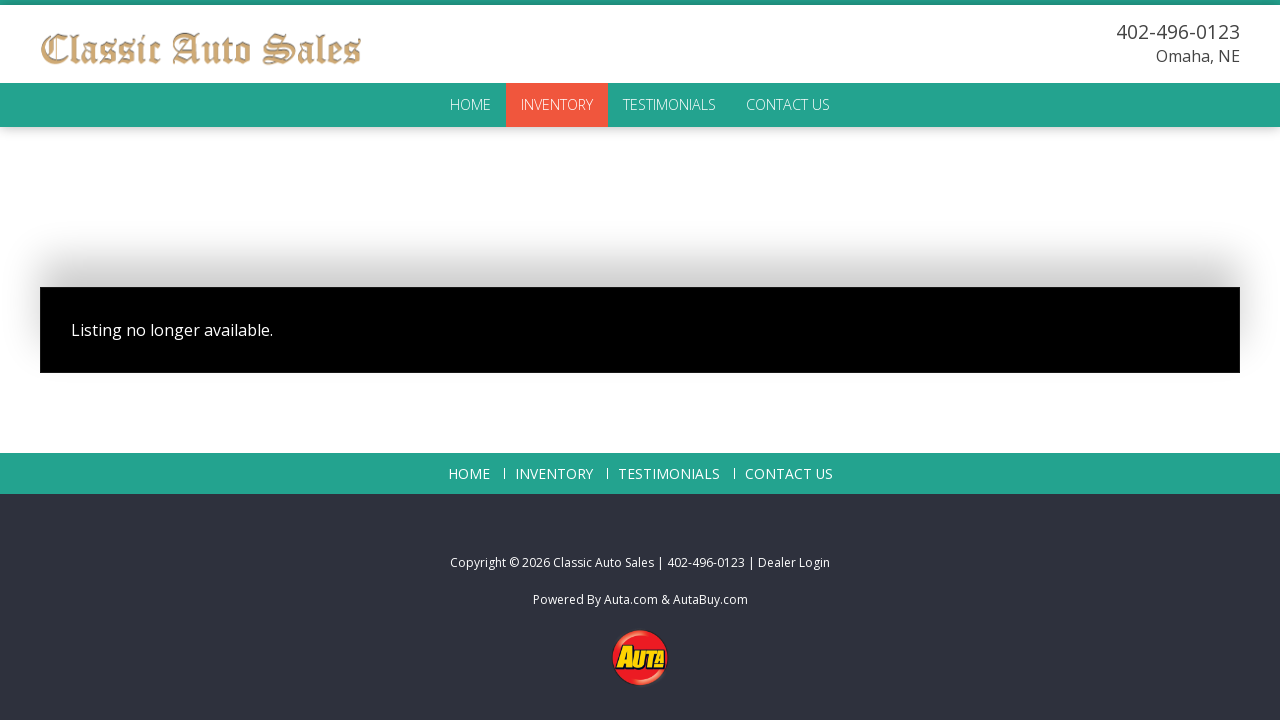

--- FILE ---
content_type: text/html; charset=UTF-8
request_url: https://classicautosales.com/inventory/?VID=91894466
body_size: 13763
content:
<!doctype html>
<!--[if lt IE 7]> <html class="no-js lt-ie9 lt-ie8 lt-ie7" lang="en"> <![endif]-->
<!--[if IE 7]>    <html class="no-js lt-ie9 lt-ie8" lang="en"> <![endif]-->
<!--[if IE 8]>    <html class="no-js lt-ie9" lang="en"> <![endif]-->
<!--[if gt IE 8]><!--> <html class="no-js gt-ie8" lang="en"> <!--<![endif]-->
<head>
<meta charset="UTF-8" />
<title>Inventory | Classic Auto Sales</title>
<meta name="viewport" content="width=device-width, user-scalable=no">
<meta http-equiv="X-UA-Compatible" content="IE=edge">
<meta name="theme-color" content="#23a38f">
<link rel="preconnect" href="https://fonts.googleapis.com">
<link rel="preconnect" href="https://fonts.gstatic.com" crossorigin>

	<meta property="og:image" content="https://classicautosales.com/wp-content/uploads/sites/65/2017/09/copy-cropped-CAS_logo1.png">
	<meta property="og:image:width" content="326">
	<meta property="og:image:height" content="61">
	<link rel="image_src" href="https://classicautosales.com/wp-content/uploads/sites/65/2017/09/copy-cropped-CAS_logo1.png">
<meta name='robots' content='max-image-preview:large' />
<link rel='dns-prefetch' href='//ajax.googleapis.com' />
<link rel='dns-prefetch' href='//fonts.googleapis.com' />
<style id='wp-img-auto-sizes-contain-inline-css' type='text/css'>
img:is([sizes=auto i],[sizes^="auto," i]){contain-intrinsic-size:3000px 1500px}
/*# sourceURL=wp-img-auto-sizes-contain-inline-css */
</style>
<link rel='stylesheet' id='jquery-ui-smoothness-css' href='https://ajax.googleapis.com/ajax/libs/jqueryui/1.13.3/themes/smoothness/jquery-ui.min.css' type='text/css' media='all' />
<link rel='stylesheet' id='fancybox-css' href='https://classicautosales.com/wp-content/themes/auta-dealer-v1/inc/fancybox/source/jquery.fancybox.css?v=2.1.5&#038;ver=6.9' type='text/css' media='all' />
<link rel='stylesheet' id='bxslider-css' href='https://classicautosales.com/wp-content/themes/auta-dealer-v1/inc/bxslider/jquery.bxslider.css?ver=6.9' type='text/css' media='all' />
<style id='wp-emoji-styles-inline-css' type='text/css'>

	img.wp-smiley, img.emoji {
		display: inline !important;
		border: none !important;
		box-shadow: none !important;
		height: 1em !important;
		width: 1em !important;
		margin: 0 0.07em !important;
		vertical-align: -0.1em !important;
		background: none !important;
		padding: 0 !important;
	}
/*# sourceURL=wp-emoji-styles-inline-css */
</style>
<style id='wp-block-library-inline-css' type='text/css'>
:root{--wp-block-synced-color:#7a00df;--wp-block-synced-color--rgb:122,0,223;--wp-bound-block-color:var(--wp-block-synced-color);--wp-editor-canvas-background:#ddd;--wp-admin-theme-color:#007cba;--wp-admin-theme-color--rgb:0,124,186;--wp-admin-theme-color-darker-10:#006ba1;--wp-admin-theme-color-darker-10--rgb:0,107,160.5;--wp-admin-theme-color-darker-20:#005a87;--wp-admin-theme-color-darker-20--rgb:0,90,135;--wp-admin-border-width-focus:2px}@media (min-resolution:192dpi){:root{--wp-admin-border-width-focus:1.5px}}.wp-element-button{cursor:pointer}:root .has-very-light-gray-background-color{background-color:#eee}:root .has-very-dark-gray-background-color{background-color:#313131}:root .has-very-light-gray-color{color:#eee}:root .has-very-dark-gray-color{color:#313131}:root .has-vivid-green-cyan-to-vivid-cyan-blue-gradient-background{background:linear-gradient(135deg,#00d084,#0693e3)}:root .has-purple-crush-gradient-background{background:linear-gradient(135deg,#34e2e4,#4721fb 50%,#ab1dfe)}:root .has-hazy-dawn-gradient-background{background:linear-gradient(135deg,#faaca8,#dad0ec)}:root .has-subdued-olive-gradient-background{background:linear-gradient(135deg,#fafae1,#67a671)}:root .has-atomic-cream-gradient-background{background:linear-gradient(135deg,#fdd79a,#004a59)}:root .has-nightshade-gradient-background{background:linear-gradient(135deg,#330968,#31cdcf)}:root .has-midnight-gradient-background{background:linear-gradient(135deg,#020381,#2874fc)}:root{--wp--preset--font-size--normal:16px;--wp--preset--font-size--huge:42px}.has-regular-font-size{font-size:1em}.has-larger-font-size{font-size:2.625em}.has-normal-font-size{font-size:var(--wp--preset--font-size--normal)}.has-huge-font-size{font-size:var(--wp--preset--font-size--huge)}.has-text-align-center{text-align:center}.has-text-align-left{text-align:left}.has-text-align-right{text-align:right}.has-fit-text{white-space:nowrap!important}#end-resizable-editor-section{display:none}.aligncenter{clear:both}.items-justified-left{justify-content:flex-start}.items-justified-center{justify-content:center}.items-justified-right{justify-content:flex-end}.items-justified-space-between{justify-content:space-between}.screen-reader-text{border:0;clip-path:inset(50%);height:1px;margin:-1px;overflow:hidden;padding:0;position:absolute;width:1px;word-wrap:normal!important}.screen-reader-text:focus{background-color:#ddd;clip-path:none;color:#444;display:block;font-size:1em;height:auto;left:5px;line-height:normal;padding:15px 23px 14px;text-decoration:none;top:5px;width:auto;z-index:100000}html :where(.has-border-color){border-style:solid}html :where([style*=border-top-color]){border-top-style:solid}html :where([style*=border-right-color]){border-right-style:solid}html :where([style*=border-bottom-color]){border-bottom-style:solid}html :where([style*=border-left-color]){border-left-style:solid}html :where([style*=border-width]){border-style:solid}html :where([style*=border-top-width]){border-top-style:solid}html :where([style*=border-right-width]){border-right-style:solid}html :where([style*=border-bottom-width]){border-bottom-style:solid}html :where([style*=border-left-width]){border-left-style:solid}html :where(img[class*=wp-image-]){height:auto;max-width:100%}:where(figure){margin:0 0 1em}html :where(.is-position-sticky){--wp-admin--admin-bar--position-offset:var(--wp-admin--admin-bar--height,0px)}@media screen and (max-width:600px){html :where(.is-position-sticky){--wp-admin--admin-bar--position-offset:0px}}

/*# sourceURL=wp-block-library-inline-css */
</style><style id='global-styles-inline-css' type='text/css'>
:root{--wp--preset--aspect-ratio--square: 1;--wp--preset--aspect-ratio--4-3: 4/3;--wp--preset--aspect-ratio--3-4: 3/4;--wp--preset--aspect-ratio--3-2: 3/2;--wp--preset--aspect-ratio--2-3: 2/3;--wp--preset--aspect-ratio--16-9: 16/9;--wp--preset--aspect-ratio--9-16: 9/16;--wp--preset--color--black: #000000;--wp--preset--color--cyan-bluish-gray: #abb8c3;--wp--preset--color--white: #ffffff;--wp--preset--color--pale-pink: #f78da7;--wp--preset--color--vivid-red: #cf2e2e;--wp--preset--color--luminous-vivid-orange: #ff6900;--wp--preset--color--luminous-vivid-amber: #fcb900;--wp--preset--color--light-green-cyan: #7bdcb5;--wp--preset--color--vivid-green-cyan: #00d084;--wp--preset--color--pale-cyan-blue: #8ed1fc;--wp--preset--color--vivid-cyan-blue: #0693e3;--wp--preset--color--vivid-purple: #9b51e0;--wp--preset--gradient--vivid-cyan-blue-to-vivid-purple: linear-gradient(135deg,rgb(6,147,227) 0%,rgb(155,81,224) 100%);--wp--preset--gradient--light-green-cyan-to-vivid-green-cyan: linear-gradient(135deg,rgb(122,220,180) 0%,rgb(0,208,130) 100%);--wp--preset--gradient--luminous-vivid-amber-to-luminous-vivid-orange: linear-gradient(135deg,rgb(252,185,0) 0%,rgb(255,105,0) 100%);--wp--preset--gradient--luminous-vivid-orange-to-vivid-red: linear-gradient(135deg,rgb(255,105,0) 0%,rgb(207,46,46) 100%);--wp--preset--gradient--very-light-gray-to-cyan-bluish-gray: linear-gradient(135deg,rgb(238,238,238) 0%,rgb(169,184,195) 100%);--wp--preset--gradient--cool-to-warm-spectrum: linear-gradient(135deg,rgb(74,234,220) 0%,rgb(151,120,209) 20%,rgb(207,42,186) 40%,rgb(238,44,130) 60%,rgb(251,105,98) 80%,rgb(254,248,76) 100%);--wp--preset--gradient--blush-light-purple: linear-gradient(135deg,rgb(255,206,236) 0%,rgb(152,150,240) 100%);--wp--preset--gradient--blush-bordeaux: linear-gradient(135deg,rgb(254,205,165) 0%,rgb(254,45,45) 50%,rgb(107,0,62) 100%);--wp--preset--gradient--luminous-dusk: linear-gradient(135deg,rgb(255,203,112) 0%,rgb(199,81,192) 50%,rgb(65,88,208) 100%);--wp--preset--gradient--pale-ocean: linear-gradient(135deg,rgb(255,245,203) 0%,rgb(182,227,212) 50%,rgb(51,167,181) 100%);--wp--preset--gradient--electric-grass: linear-gradient(135deg,rgb(202,248,128) 0%,rgb(113,206,126) 100%);--wp--preset--gradient--midnight: linear-gradient(135deg,rgb(2,3,129) 0%,rgb(40,116,252) 100%);--wp--preset--font-size--small: 13px;--wp--preset--font-size--medium: 20px;--wp--preset--font-size--large: 36px;--wp--preset--font-size--x-large: 42px;--wp--preset--spacing--20: 0.44rem;--wp--preset--spacing--30: 0.67rem;--wp--preset--spacing--40: 1rem;--wp--preset--spacing--50: 1.5rem;--wp--preset--spacing--60: 2.25rem;--wp--preset--spacing--70: 3.38rem;--wp--preset--spacing--80: 5.06rem;--wp--preset--shadow--natural: 6px 6px 9px rgba(0, 0, 0, 0.2);--wp--preset--shadow--deep: 12px 12px 50px rgba(0, 0, 0, 0.4);--wp--preset--shadow--sharp: 6px 6px 0px rgba(0, 0, 0, 0.2);--wp--preset--shadow--outlined: 6px 6px 0px -3px rgb(255, 255, 255), 6px 6px rgb(0, 0, 0);--wp--preset--shadow--crisp: 6px 6px 0px rgb(0, 0, 0);}:where(.is-layout-flex){gap: 0.5em;}:where(.is-layout-grid){gap: 0.5em;}body .is-layout-flex{display: flex;}.is-layout-flex{flex-wrap: wrap;align-items: center;}.is-layout-flex > :is(*, div){margin: 0;}body .is-layout-grid{display: grid;}.is-layout-grid > :is(*, div){margin: 0;}:where(.wp-block-columns.is-layout-flex){gap: 2em;}:where(.wp-block-columns.is-layout-grid){gap: 2em;}:where(.wp-block-post-template.is-layout-flex){gap: 1.25em;}:where(.wp-block-post-template.is-layout-grid){gap: 1.25em;}.has-black-color{color: var(--wp--preset--color--black) !important;}.has-cyan-bluish-gray-color{color: var(--wp--preset--color--cyan-bluish-gray) !important;}.has-white-color{color: var(--wp--preset--color--white) !important;}.has-pale-pink-color{color: var(--wp--preset--color--pale-pink) !important;}.has-vivid-red-color{color: var(--wp--preset--color--vivid-red) !important;}.has-luminous-vivid-orange-color{color: var(--wp--preset--color--luminous-vivid-orange) !important;}.has-luminous-vivid-amber-color{color: var(--wp--preset--color--luminous-vivid-amber) !important;}.has-light-green-cyan-color{color: var(--wp--preset--color--light-green-cyan) !important;}.has-vivid-green-cyan-color{color: var(--wp--preset--color--vivid-green-cyan) !important;}.has-pale-cyan-blue-color{color: var(--wp--preset--color--pale-cyan-blue) !important;}.has-vivid-cyan-blue-color{color: var(--wp--preset--color--vivid-cyan-blue) !important;}.has-vivid-purple-color{color: var(--wp--preset--color--vivid-purple) !important;}.has-black-background-color{background-color: var(--wp--preset--color--black) !important;}.has-cyan-bluish-gray-background-color{background-color: var(--wp--preset--color--cyan-bluish-gray) !important;}.has-white-background-color{background-color: var(--wp--preset--color--white) !important;}.has-pale-pink-background-color{background-color: var(--wp--preset--color--pale-pink) !important;}.has-vivid-red-background-color{background-color: var(--wp--preset--color--vivid-red) !important;}.has-luminous-vivid-orange-background-color{background-color: var(--wp--preset--color--luminous-vivid-orange) !important;}.has-luminous-vivid-amber-background-color{background-color: var(--wp--preset--color--luminous-vivid-amber) !important;}.has-light-green-cyan-background-color{background-color: var(--wp--preset--color--light-green-cyan) !important;}.has-vivid-green-cyan-background-color{background-color: var(--wp--preset--color--vivid-green-cyan) !important;}.has-pale-cyan-blue-background-color{background-color: var(--wp--preset--color--pale-cyan-blue) !important;}.has-vivid-cyan-blue-background-color{background-color: var(--wp--preset--color--vivid-cyan-blue) !important;}.has-vivid-purple-background-color{background-color: var(--wp--preset--color--vivid-purple) !important;}.has-black-border-color{border-color: var(--wp--preset--color--black) !important;}.has-cyan-bluish-gray-border-color{border-color: var(--wp--preset--color--cyan-bluish-gray) !important;}.has-white-border-color{border-color: var(--wp--preset--color--white) !important;}.has-pale-pink-border-color{border-color: var(--wp--preset--color--pale-pink) !important;}.has-vivid-red-border-color{border-color: var(--wp--preset--color--vivid-red) !important;}.has-luminous-vivid-orange-border-color{border-color: var(--wp--preset--color--luminous-vivid-orange) !important;}.has-luminous-vivid-amber-border-color{border-color: var(--wp--preset--color--luminous-vivid-amber) !important;}.has-light-green-cyan-border-color{border-color: var(--wp--preset--color--light-green-cyan) !important;}.has-vivid-green-cyan-border-color{border-color: var(--wp--preset--color--vivid-green-cyan) !important;}.has-pale-cyan-blue-border-color{border-color: var(--wp--preset--color--pale-cyan-blue) !important;}.has-vivid-cyan-blue-border-color{border-color: var(--wp--preset--color--vivid-cyan-blue) !important;}.has-vivid-purple-border-color{border-color: var(--wp--preset--color--vivid-purple) !important;}.has-vivid-cyan-blue-to-vivid-purple-gradient-background{background: var(--wp--preset--gradient--vivid-cyan-blue-to-vivid-purple) !important;}.has-light-green-cyan-to-vivid-green-cyan-gradient-background{background: var(--wp--preset--gradient--light-green-cyan-to-vivid-green-cyan) !important;}.has-luminous-vivid-amber-to-luminous-vivid-orange-gradient-background{background: var(--wp--preset--gradient--luminous-vivid-amber-to-luminous-vivid-orange) !important;}.has-luminous-vivid-orange-to-vivid-red-gradient-background{background: var(--wp--preset--gradient--luminous-vivid-orange-to-vivid-red) !important;}.has-very-light-gray-to-cyan-bluish-gray-gradient-background{background: var(--wp--preset--gradient--very-light-gray-to-cyan-bluish-gray) !important;}.has-cool-to-warm-spectrum-gradient-background{background: var(--wp--preset--gradient--cool-to-warm-spectrum) !important;}.has-blush-light-purple-gradient-background{background: var(--wp--preset--gradient--blush-light-purple) !important;}.has-blush-bordeaux-gradient-background{background: var(--wp--preset--gradient--blush-bordeaux) !important;}.has-luminous-dusk-gradient-background{background: var(--wp--preset--gradient--luminous-dusk) !important;}.has-pale-ocean-gradient-background{background: var(--wp--preset--gradient--pale-ocean) !important;}.has-electric-grass-gradient-background{background: var(--wp--preset--gradient--electric-grass) !important;}.has-midnight-gradient-background{background: var(--wp--preset--gradient--midnight) !important;}.has-small-font-size{font-size: var(--wp--preset--font-size--small) !important;}.has-medium-font-size{font-size: var(--wp--preset--font-size--medium) !important;}.has-large-font-size{font-size: var(--wp--preset--font-size--large) !important;}.has-x-large-font-size{font-size: var(--wp--preset--font-size--x-large) !important;}
/*# sourceURL=global-styles-inline-css */
</style>

<style id='classic-theme-styles-inline-css' type='text/css'>
/*! This file is auto-generated */
.wp-block-button__link{color:#fff;background-color:#32373c;border-radius:9999px;box-shadow:none;text-decoration:none;padding:calc(.667em + 2px) calc(1.333em + 2px);font-size:1.125em}.wp-block-file__button{background:#32373c;color:#fff;text-decoration:none}
/*# sourceURL=/wp-includes/css/classic-themes.min.css */
</style>
<link rel='stylesheet' id='contact-form-7-css' href='https://classicautosales.com/wp-content/plugins/contact-form-7/includes/css/styles.css?ver=6.1.4' type='text/css' media='all' />
<link rel='stylesheet' id='google-fonts-css' href='//fonts.googleapis.com/css?family=Open+Sans%3A300%2C300i%2C400%2C400i%2C600%2C600i%2C700%2C700i%2C800%2C800i&#038;display=swap&#038;ver=6.9' type='text/css' media='all' />
<link rel='stylesheet' id='style-css' href='https://classicautosales.com/wp-content/themes/auta-dealer-v1/style.css?v14_919&#038;ver=6.9' type='text/css' media='all' />
<script type="text/javascript" src="https://classicautosales.com/wp-includes/js/jquery/jquery.min.js?ver=3.7.1" id="jquery-core-js"></script>
<script type="text/javascript" src="https://classicautosales.com/wp-includes/js/jquery/jquery-migrate.min.js?ver=3.4.1" id="jquery-migrate-js"></script>
<script type="text/javascript" src="https://classicautosales.com/wp-content/themes/auta-dealer-v1/inc/fancybox/source/jquery.fancybox.js?v=2.1.5&amp;ver=6.9" id="fancybox-js"></script>
<script type="text/javascript" src="https://classicautosales.com/wp-content/themes/auta-dealer-v1/inc/fancybox/source/helpers/jquery.fancybox-media.js?v=1.0.6&amp;ver=6.9" id="fancybox-media-js"></script>
<script type="text/javascript" src="https://classicautosales.com/wp-content/themes/auta-dealer-v1/inc/jquery.placeholder.js?ver=6.9" id="jquery-placeholder-js"></script>
<script type="text/javascript" src="https://classicautosales.com/wp-content/themes/auta-dealer-v1/inc/bxslider/jquery.bxslider.min.js?ver=6.9" id="bxslider-js"></script>
<script type="text/javascript" src="https://classicautosales.com/wp-content/themes/auta-dealer-v1/inc/skrollr/skrollr.js?ver=6.9" id="skrollr-js"></script>
<script type="text/javascript" src="https://classicautosales.com/wp-content/themes/auta-dealer-v1/inc/autosize.js?ver=6.9" id="autosize-js"></script>
<script type="text/javascript" src="https://classicautosales.com/wp-content/themes/auta-dealer-v1/js/showads.js?ver=6.9" id="adblock-checker-js"></script>
<link rel="icon" href="https://classicautosales.com/wp-content/uploads/sites/65/2023/12/cas-icon.png" sizes="32x32" />
<link rel="icon" href="https://classicautosales.com/wp-content/uploads/sites/65/2023/12/cas-icon.png" sizes="192x192" />
<link rel="apple-touch-icon" href="https://classicautosales.com/wp-content/uploads/sites/65/2023/12/cas-icon.png" />
<meta name="msapplication-TileImage" content="https://classicautosales.com/wp-content/uploads/sites/65/2023/12/cas-icon.png" />

<style type="text/css">
	body {background-color:#ffffff;color:#444444;}
	input[type=button], input[type=submit], button, a.btn {background-color:#f0563d;}
	input:focus,select:focus,textarea:focus {box-shadow: 0 0 8px #23a38f;}
	body > header {border-color:#23a38f;}
	body > footer .footer-menu {background:#23a38f;}
	a {color:#23a38f;}
	/*a:visited {color:#00715d;}*/
	a:hover {color:#00715d;}
	
	body > header .nav-wrapper {background-color:#23a38f;}
	body > header .nav-wrapper ul {background-color:#23a38f;}
	body > header .nav-wrapper ul li a:hover, body > header .nav-wrapper ul li:not(.menu-item-inventory).current-menu-item > a {background-color:#f0563d;}
	
	#wpadminbar {background:#f0563d;color:#777;}
	
	/* dynamic edits to auta-inventory plugin */
	.auta-scrape .primary-color-back {background-color:#23a38f;}
	.auta-scrape .secondary-color-back {background-color:#f0563d;}
	.auta-scrape .auta-tab-wrapper .auta-tab {background:#23a38f;}
	.auta-scrape .auta-tab-wrapper .auta-tab:hover,
		.auta-scrape .auta-tab-wrapper .auta-tab.auta-active {background:#f0563d;}
	.auta-scrape .auta-tab-wrapper {color:white;}
	
	/* fancybox */
	.fancybox-wrap .fancybox-title .child {background:#f0563d;}
	
	/* auta-inventory v2 settings */
	.auta-scrape.auta-scrape-v2 .auta-listing .auta-price {background-color:#f0563d;}
	
	/* auta-inventory v3 settings */
	.auta-scrape.auta-scrape-v3 .auta-listing .auta-info-wrapper {background-color:#f0563d;}
	.auta-scrape.auta-scrape-v3 .auta-listing .auta-info-wrapper .auta-title .fade {background:linear-gradient(to left, #f0563d, rgba(255,255,255,0));}
	
			
					
	/* custom global css */
	
	/* END custom global css */
	
	/* custom page css */
	
	/* END custom page css */
	
	</style>

<script type="text/javascript">
	var $ = jQuery.noConflict();
	var skrollr;
	$(function(e) {
		$('body').removeClass('no-js').addClass('js');
		
		//add class, rel and title(caption) to wp galleries for lightbox purposes
		var curGallery = 0
		$('div.gallery').each(function(index, gallery) {
            curGallery++;
			$(gallery).find('a').each(function(index, element) {
                if($(element).attr('href').toLowerCase().substr(-4) == '.jpg' || $(element).attr('href').toLowerCase().substr(-5) == '.jpeg' || $(element).attr('href').toLowerCase().substr(-4) == '.png' || $(element).attr('href').toLowerCase().substr(-4) == '.gif'){
					$(element).addClass('fancybox')
						.attr('rel','gallery['+curGallery+']')
						.attr('title',$(this).closest('dt').next('dd.wp-caption-text.gallery-caption').text());
					
				}
            });
        });
		
		$('input, textarea').placeholder(); //placeholder support for older browsers
		
		/*$('.swipebox').swipebox({
			useSVG: false
			//loopAtEnd: true
		});*/
		
		$('.fancybox').fancybox({
			helpers: {
				media : {},
				overlay: {locked: false}
			}
		});
		
		//expandable sections
		$('.expandable-header').click(function(){
			$('.expandable-header').not(this).each(function(){
				$(this).removeClass('expanded');
				$(this).next('*:first').slideUp(250);
			});
			$(this).next('*:first').slideToggle(250);
			$(this).toggleClass('expanded');
		});
		
		fixGforms();
		setInterval(function(){ fixGforms(); }, 3000);
		
		fixNinjaForms();
		fixContactForm7();
		
		$('.hamburger-menu-button').click(function(e) {
            e.preventDefault();
			$('header .nav-wrapper nav > ul').slideToggle();
        });
		
		//remove empty first section
		$('main section:first .wrapper-inner').each(function(index, element) {
			var t = $(element).text().replace(/^\s+|\s+$/g, '');
            if(!t) $(element).closest('section').hide();
        });
		
		setTimeout(function(){ //give it time to add attributes if needed
			//format phone numbers
			$('input[type="tel"],input[name*="phone"],input[data-name*="phone"],input[data-label*="phone"]').on('keyup change',function(e){
				if(e.keyCode == 8 || e.keyCode == 46 || e.keyCode == 37 || e.keyCode == 39) return;
				var t = this.value.replace(/^ +/, '').replace(/ +$/, '');
				t = t.replace(/^\+[0-9]+ /, '');
				t = t.replace(/^1[ -]+/, '');
				t = t.replace(/[^0-9]/g, '');
				if(t.length == 3){ this.value = t.replace(/([0-9]{3})/, '$1-'); }
				if(t.length == 6){ this.value = t.replace(/([0-9]{3})([0-9]{3})/, '$1-$2-'); }
				if(t.length == 10){ this.value = t.replace(/([0-9]{3})([0-9]{3})([0-9]{4})/, '$1-$2-$3'); }
			});
		},500);
    });
	
	$(window).load(function(){
		//$('.bxslider > *').show().css('display','block');
		
		autosize($('textarea'));
		
		skrollr = skrollr.init({
			forceHeight: false,
			smoothScrolling: false,
			render: function(data) {
				//Log the current scroll position.
				//console.log(data.curTop);
			},
			mobileCheck: function() {
				return false; //disable mobile detection
			}
		});
		
		setTimeout(function(){ checkHash(); }, 750);
		
		//setup easy hover states
		setTimeout(function(){
			$('img').each(function(){
				if($(this).attr('hoversrc')){
					$(this).attr('mainsrc',$(this).attr('src'));
					$(this).on('mouseover',function(){
						$(this).attr('src',$(this).attr('hoversrc'));
					});
					$(this).on('mouseout',function(){
						$(this).attr('src',$(this).attr('mainsrc'));
					});
				}
			});
		},500);
	});
	
	window.onhashchange = checkHash;
	function checkHash(){
				var scrollTime = 1000;
		var hash = window.location.hash.replace('#','');
		var offset = 0;
		if(!hash)return;
		if(hash=='home'){
			$('html,body').animate({scrollTop:0}, 1);
			return;
		}
		if($('a[name="'+hash+'"]').length){
			$('html,body').animate({scrollTop: $('a[name="'+hash+'"]').offset().top - offset}, scrollTime);
		}
		if($('section.'+hash).length){
			$('html,body').animate({scrollTop: $('section.'+hash).offset().top - offset}, scrollTime);
		}
		if($('.wrapper-'+hash).length){
			$('html,body').animate({scrollTop: $('.wrapper-'+hash).offset().top - offset}, scrollTime);
		}
		if($('#'+hash).length){
			$('html,body').animate({scrollTop: $('#'+hash).offset().top - offset}, scrollTime);
		}
		if($('.'+hash).length){
			$('html,body').animate({scrollTop: $('.'+hash).offset().top - offset}, scrollTime);
		}
	}
	
	function fixGforms(){
		//fix some Gravity Forms stuff
		$('.gform_body .ginput_container_radio').prev('label').css('display','block');
		$('.gform_body .ginput_container_fileupload').prev('label').css('display','block');
		$('.gform_body .ginput_complex input').each(function(){
			$(this).attr('placeholder',$(this).next('label').text());
		});
		$('.gform_body .field_sublabel_below select').each(function(){
			if($(this).find('option:first').text() == ''){
				$(this).find('option:first').remove();
			}
			if($(this).find('option:first').text() != $(this).next('label').text()){
				$(this).prepend('<option value="">'+$(this).next('label').text()+'</option>');
			}
		});
	}
	
	function fixNinjaForms(){
		//add the "required" star on fields, in case we're not showing the label
		setTimeout(function(){
			$('.ninja-forms-form-wrap label .ninja-forms-req-symbol').closest('.field-wrap').find('.nf-field-element').css('position','relative').append('<span style="color:red;font-weight:bold;position:absolute;right:18px;top:0;margin-top:14px;">*</span>');
		}, 1000);
	}
	
	function fixContactForm7(){
		//add the "required" star on fields, in case we're not showing the label
		$('.wpcf7 [aria-required="true"]').closest('span').css({'position':'relative','display':'block'}).append('<span style="color:red;font-weight:bold;position:absolute;right:18px;top:0;margin-top:14px;">*</span>');
	}
	
	function setCookie(cname, cvalue, exdays, domain, path) {
		var expires = '';
		if (exdays) {
			var d = new Date();
			d.setTime(d.getTime() + (exdays * 24 * 60 * 60 * 1000));
			expires = "expires=" + d.toGMTString() + '; ';
		}
		var domain = !domain ? '' : "; domain="+domain;
		var path = !path ? '/' : path;
		document.cookie = cname + "=" + cvalue + "; " + expires + "path=" + path + domain;
	}
	
	function getCookie(cname) {
		var name = cname + "=";
		var ca = document.cookie.split(';');
		for (var i = 0; i < ca.length; i++) {
			var c = ca[i].trim();
			if (c.indexOf(name) == 0) {
				return c.substring(name.length, c.length);
			}
		}
		return "";
	}
	
	function isMobile(){
		var r = false;
		(function(a){if(/(android|bb\d+|meego).+mobile|avantgo|bada\/|blackberry|blazer|compal|elaine|fennec|hiptop|iemobile|ip(hone|od|ad)|iris|kindle|lge |maemo|midp|mmp|mobile.+firefox|netfront|opera m(ob|in)i|palm( os)?|phone|p(ixi|re)\/|plucker|pocket|psp|series(4|6)0|symbian|treo|up\.(browser|link)|vodafone|wap|windows ce|xda|xiino/i.test(a)||/1207|6310|6590|3gso|4thp|50[1-6]i|770s|802s|a wa|abac|ac(er|oo|s\-)|ai(ko|rn)|al(av|ca|co)|amoi|an(ex|ny|yw)|aptu|ar(ch|go)|as(te|us)|attw|au(di|\-m|r |s )|avan|be(ck|ll|nq)|bi(lb|rd)|bl(ac|az)|br(e|v)w|bumb|bw\-(n|u)|c55\/|capi|ccwa|cdm\-|cell|chtm|cldc|cmd\-|co(mp|nd)|craw|da(it|ll|ng)|dbte|dc\-s|devi|dica|dmob|do(c|p)o|ds(12|\-d)|el(49|ai)|em(l2|ul)|er(ic|k0)|esl8|ez([4-7]0|os|wa|ze)|fetc|fly(\-|_)|g1 u|g560|gene|gf\-5|g\-mo|go(\.w|od)|gr(ad|un)|haie|hcit|hd\-(m|p|t)|hei\-|hi(pt|ta)|hp( i|ip)|hs\-c|ht(c(\-| |_|a|g|p|s|t)|tp)|hu(aw|tc)|i\-(20|go|ma)|i230|iac( |\-|\/)|ibro|idea|ig01|ikom|im1k|inno|ipaq|iris|ja(t|v)a|jbro|jemu|jigs|kddi|keji|kgt( |\/)|klon|kpt |kwc\-|kyo(c|k)|le(no|xi)|lg( g|\/(k|l|u)|50|54|\-[a-w])|libw|lynx|m1\-w|m3ga|m50\/|ma(te|ui|xo)|mc(01|21|ca)|m\-cr|me(rc|ri)|mi(o8|oa|ts)|mmef|mo(01|02|bi|de|do|t(\-| |o|v)|zz)|mt(50|p1|v )|mwbp|mywa|n10[0-2]|n20[2-3]|n30(0|2)|n50(0|2|5)|n7(0(0|1)|10)|ne((c|m)\-|on|tf|wf|wg|wt)|nok(6|i)|nzph|o2im|op(ti|wv)|oran|owg1|p800|pan(a|d|t)|pdxg|pg(13|\-([1-8]|c))|phil|pire|pl(ay|uc)|pn\-2|po(ck|rt|se)|prox|psio|pt\-g|qa\-a|qc(07|12|21|32|60|\-[2-7]|i\-)|qtek|r380|r600|raks|rim9|ro(ve|zo)|s55\/|sa(ge|ma|mm|ms|ny|va)|sc(01|h\-|oo|p\-)|sdk\/|se(c(\-|0|1)|47|mc|nd|ri)|sgh\-|shar|sie(\-|m)|sk\-0|sl(45|id)|sm(al|ar|b3|it|t5)|so(ft|ny)|sp(01|h\-|v\-|v )|sy(01|mb)|t2(18|50)|t6(00|10|18)|ta(gt|lk)|tcl\-|tdg\-|tel(i|m)|tim\-|t\-mo|to(pl|sh)|ts(70|m\-|m3|m5)|tx\-9|up(\.b|g1|si)|utst|v400|v750|veri|vi(rg|te)|vk(40|5[0-3]|\-v)|vm40|voda|vulc|vx(52|53|60|61|70|80|81|83|85|98)|w3c(\-| )|webc|whit|wi(g |nc|nw)|wmlb|wonu|x700|yas\-|your|zeto|zte\-/i.test(a.substr(0,4)))r=true;})(navigator.userAgent||navigator.vendor||window.opera);
		return r;
	}
</script>


<!-- analytics -->
<!-- Google tag (gtag.js) -->
<script async src="https://www.googletagmanager.com/gtag/js?id=G-MJG4WW98WG"></script>
<script>
  window.dataLayer = window.dataLayer || [];
  function gtag(){dataLayer.push(arguments);}
  gtag('js', new Date());

  gtag('config', 'G-MJG4WW98WG');
</script>
<!-- END analytics -->


</head>

<body class="wp-singular page-template-default page page-id-30 wp-theme-auta-dealer-v1 page-inventory">

<a name="top"></a>
<header>
	
    <div class="logo-nav-wrapper">
        <div class="wrapper-inner">
            
            <h1 class="logo-wrapper m-center" style="margin-top:0 !important;margin-bottom:0 !important;">
            	<a href="/" title="Home">
                                	                    	<img src="https://classicautosales.com/wp-content/uploads/sites/65/2017/09/copy-cropped-CAS_logo1.png" alt="Classic Auto Sales">
                                                    </a>
            </h1>
			
			<div class="contact-info-wrapper m-hide">
            												<div class="phone"><a title="Call 402-496-0123" href="tel:402-496-0123">402-496-0123</a></div>
																<div class="location"><a title="Get Directions" href="http://maps.google.com/?daddr=10848+Blondo+St., Omaha, NE" target="_blank">Omaha, NE</a></div>
									            </div>
            
        </div>
        
        <div class="nav-wrapper">
        	<div class="wrapper-inner">
            	                	<a href="tel:402-496-0123" class="phone-icon m-show" title="Call 402-496-0123"></a>
                            	<a href="#" class="hamburger-menu-button">
                    <div class="hamburger-wrapper">
                        <div class="hamburger-line"></div>
                        <div class="hamburger-line"></div>
                        <div class="hamburger-line"></div>
                    </div>
                    Menu
                </a>
				<nav class="main-menu"><ul id="menu-main-nav-v1" class="menu"><li id="menu-item-9" class="menu-item menu-item-type-post_type menu-item-object-page menu-item-home menu-item-9"><a href="https://classicautosales.com/">Home</a></li>
<li id="menu-item-32" class="menu-item menu-item-type-post_type menu-item-object-page current-menu-item page_item page-item-30 current_page_item menu-item-32"><a href="https://classicautosales.com/inventory/" aria-current="page">Inventory</a></li>
<li id="menu-item-21" class="menu-item menu-item-type-post_type menu-item-object-page menu-item-21"><a href="https://classicautosales.com/testimonials/">Testimonials</a></li>
<li id="menu-item-12" class="menu-item menu-item-type-post_type menu-item-object-page menu-item-12"><a href="https://classicautosales.com/contact/">Contact Us</a></li>
</ul></nav>            </div>
        </div>
        
        <div class="clear"></div>
    </div>
    
		
	    
        
</header>
<main>

<section>
<div class="wrapper wrapper wrapper-30 wrapper-inventory wrapper-default-template">
    <div class="wrapper-inner">
        
        <div>
		            
            <div class="post">
                                    
	<script type="text/javascript">
		var auta_dealerid = 18;
		var auta_defaultStyles = true;
		var auta_noCacheKey = '25103282'; //pass for loading stylesheet
		var auta_params = '';
		var auta_inventory_page = '/inventory/';
			</script>
    
    <style type="text/css">
				    	    </style>
    
            
	<script type="text/javascript" src="//www.auta.com/api/listings/json/v1/index.js?no-cache=225103282"></script>
    
	                <div class="clear"></div>
            </div>
            
                </div>
        
                
        
        
    </div>
</div>
</section>



<script type="text/javascript">
	$(function(){
		//resizeallcontentboxes();
		$(window).on('load resize', function(){
			//resizeallcontentboxes();
		});
	});
	function resizeallcontentboxes(){
		$('.wrapper-large_link_boxes').each(function(index, wrap) {
            $(wrap).find('.col').height('');
			var h=0;
			$(wrap).find('.col').each(function(index, col) {
                if($(col).height() > h) h=$(col).height();
            });
			$(wrap).find('.col').height(h);
        });
	}
</script>


</main>

<div class="page-nav">
		<div class="clear"></div>
</div>


<footer>
<div class="wrapper footer-menu">
	<div class="wrapper-inner">
    	<nav class="main-menu"><ul id="menu-main-nav-v1-1" class="menu"><li class="menu-item menu-item-type-post_type menu-item-object-page menu-item-home menu-item-9"><a href="https://classicautosales.com/">Home</a></li>
<li class="menu-item menu-item-type-post_type menu-item-object-page current-menu-item page_item page-item-30 current_page_item menu-item-32"><a href="https://classicautosales.com/inventory/" aria-current="page">Inventory</a></li>
<li class="menu-item menu-item-type-post_type menu-item-object-page menu-item-21"><a href="https://classicautosales.com/testimonials/">Testimonials</a></li>
<li class="menu-item menu-item-type-post_type menu-item-object-page menu-item-12"><a href="https://classicautosales.com/contact/">Contact Us</a></li>
</ul></nav>    </div>
</div>
<div class="wrapper" style="background:#2e313d;">
	<div class="wrapper-inner" style="line-height:normal;">
    	
		            <div class="social-wrapper">
				
								
			</div>
        		
                    <p>Copyright &copy; 2026 <a href="/">Classic Auto Sales</a>
                                    | <a title="Call 402-496-0123" href="tel:402-496-0123">402-496-0123</a>
                                        | <a href="http://www.auta.com/dealeradmin/" target="_blank" rel="nofollow">Dealer Login</a>
	                </p>
            
            <p>Powered By
                <a href="http://www.auta.com/" target="_blank">Auta.com</a>
                &amp; <a href="http://www.autabuy.com/" target="_blank">AutaBuy.com</a></p>
            
            <p><a href="http://www.auta.com/" target="_blank"><img src="https://classicautosales.com/wp-content/themes/auta-dealer-v1/img/auta-icon-192x192.png" width="60" alt="Auta" /></a></p>
                
        <div class="clear"></div>
        
    </div>
</div>
</footer>

<script type="speculationrules">
{"prefetch":[{"source":"document","where":{"and":[{"href_matches":"/*"},{"not":{"href_matches":["/wp-*.php","/wp-admin/*","/wp-content/uploads/sites/65/*","/wp-content/*","/wp-content/plugins/*","/wp-content/themes/auta-dealer-v1/*","/*\\?(.+)"]}},{"not":{"selector_matches":"a[rel~=\"nofollow\"]"}},{"not":{"selector_matches":".no-prefetch, .no-prefetch a"}}]},"eagerness":"conservative"}]}
</script>
<script type="text/javascript" src="https://classicautosales.com/wp-includes/js/jquery/ui/core.min.js?ver=1.13.3" id="jquery-ui-core-js"></script>
<script type="text/javascript" src="https://classicautosales.com/wp-includes/js/jquery/ui/effect.min.js?ver=1.13.3" id="jquery-effects-core-js"></script>
<script type="text/javascript" src="https://classicautosales.com/wp-includes/js/dist/hooks.min.js?ver=dd5603f07f9220ed27f1" id="wp-hooks-js"></script>
<script type="text/javascript" src="https://classicautosales.com/wp-includes/js/dist/i18n.min.js?ver=c26c3dc7bed366793375" id="wp-i18n-js"></script>
<script type="text/javascript" id="wp-i18n-js-after">
/* <![CDATA[ */
wp.i18n.setLocaleData( { 'text direction\u0004ltr': [ 'ltr' ] } );
//# sourceURL=wp-i18n-js-after
/* ]]> */
</script>
<script type="text/javascript" src="https://classicautosales.com/wp-content/plugins/contact-form-7/includes/swv/js/index.js?ver=6.1.4" id="swv-js"></script>
<script type="text/javascript" id="contact-form-7-js-before">
/* <![CDATA[ */
var wpcf7 = {
    "api": {
        "root": "https:\/\/classicautosales.com\/wp-json\/",
        "namespace": "contact-form-7\/v1"
    },
    "cached": 1
};
//# sourceURL=contact-form-7-js-before
/* ]]> */
</script>
<script type="text/javascript" src="https://classicautosales.com/wp-content/plugins/contact-form-7/includes/js/index.js?ver=6.1.4" id="contact-form-7-js"></script>
<script type="text/javascript" id="zerospam-davidwalsh-js-extra">
/* <![CDATA[ */
var ZeroSpamDavidWalsh = {"key":"WdmKO","selectors":""};
//# sourceURL=zerospam-davidwalsh-js-extra
/* ]]> */
</script>
<script type="text/javascript" src="https://classicautosales.com/wp-content/plugins/zero-spam/modules/davidwalsh/assets/js/davidwalsh.js?ver=5.5.7" id="zerospam-davidwalsh-js"></script>
<script id="wp-emoji-settings" type="application/json">
{"baseUrl":"https://s.w.org/images/core/emoji/17.0.2/72x72/","ext":".png","svgUrl":"https://s.w.org/images/core/emoji/17.0.2/svg/","svgExt":".svg","source":{"concatemoji":"https://classicautosales.com/wp-includes/js/wp-emoji-release.min.js?ver=6.9"}}
</script>
<script type="module">
/* <![CDATA[ */
/*! This file is auto-generated */
const a=JSON.parse(document.getElementById("wp-emoji-settings").textContent),o=(window._wpemojiSettings=a,"wpEmojiSettingsSupports"),s=["flag","emoji"];function i(e){try{var t={supportTests:e,timestamp:(new Date).valueOf()};sessionStorage.setItem(o,JSON.stringify(t))}catch(e){}}function c(e,t,n){e.clearRect(0,0,e.canvas.width,e.canvas.height),e.fillText(t,0,0);t=new Uint32Array(e.getImageData(0,0,e.canvas.width,e.canvas.height).data);e.clearRect(0,0,e.canvas.width,e.canvas.height),e.fillText(n,0,0);const a=new Uint32Array(e.getImageData(0,0,e.canvas.width,e.canvas.height).data);return t.every((e,t)=>e===a[t])}function p(e,t){e.clearRect(0,0,e.canvas.width,e.canvas.height),e.fillText(t,0,0);var n=e.getImageData(16,16,1,1);for(let e=0;e<n.data.length;e++)if(0!==n.data[e])return!1;return!0}function u(e,t,n,a){switch(t){case"flag":return n(e,"\ud83c\udff3\ufe0f\u200d\u26a7\ufe0f","\ud83c\udff3\ufe0f\u200b\u26a7\ufe0f")?!1:!n(e,"\ud83c\udde8\ud83c\uddf6","\ud83c\udde8\u200b\ud83c\uddf6")&&!n(e,"\ud83c\udff4\udb40\udc67\udb40\udc62\udb40\udc65\udb40\udc6e\udb40\udc67\udb40\udc7f","\ud83c\udff4\u200b\udb40\udc67\u200b\udb40\udc62\u200b\udb40\udc65\u200b\udb40\udc6e\u200b\udb40\udc67\u200b\udb40\udc7f");case"emoji":return!a(e,"\ud83e\u1fac8")}return!1}function f(e,t,n,a){let r;const o=(r="undefined"!=typeof WorkerGlobalScope&&self instanceof WorkerGlobalScope?new OffscreenCanvas(300,150):document.createElement("canvas")).getContext("2d",{willReadFrequently:!0}),s=(o.textBaseline="top",o.font="600 32px Arial",{});return e.forEach(e=>{s[e]=t(o,e,n,a)}),s}function r(e){var t=document.createElement("script");t.src=e,t.defer=!0,document.head.appendChild(t)}a.supports={everything:!0,everythingExceptFlag:!0},new Promise(t=>{let n=function(){try{var e=JSON.parse(sessionStorage.getItem(o));if("object"==typeof e&&"number"==typeof e.timestamp&&(new Date).valueOf()<e.timestamp+604800&&"object"==typeof e.supportTests)return e.supportTests}catch(e){}return null}();if(!n){if("undefined"!=typeof Worker&&"undefined"!=typeof OffscreenCanvas&&"undefined"!=typeof URL&&URL.createObjectURL&&"undefined"!=typeof Blob)try{var e="postMessage("+f.toString()+"("+[JSON.stringify(s),u.toString(),c.toString(),p.toString()].join(",")+"));",a=new Blob([e],{type:"text/javascript"});const r=new Worker(URL.createObjectURL(a),{name:"wpTestEmojiSupports"});return void(r.onmessage=e=>{i(n=e.data),r.terminate(),t(n)})}catch(e){}i(n=f(s,u,c,p))}t(n)}).then(e=>{for(const n in e)a.supports[n]=e[n],a.supports.everything=a.supports.everything&&a.supports[n],"flag"!==n&&(a.supports.everythingExceptFlag=a.supports.everythingExceptFlag&&a.supports[n]);var t;a.supports.everythingExceptFlag=a.supports.everythingExceptFlag&&!a.supports.flag,a.supports.everything||((t=a.source||{}).concatemoji?r(t.concatemoji):t.wpemoji&&t.twemoji&&(r(t.twemoji),r(t.wpemoji)))});
//# sourceURL=https://classicautosales.com/wp-includes/js/wp-emoji-loader.min.js
/* ]]> */
</script>
<script type="text/javascript">jQuery(".wpcf7-form").ZeroSpamDavidWalsh();</script>
</body>
</html>



--- FILE ---
content_type: text/html;charset=UTF-8
request_url: https://www.auta.com/api/listings/json/v1/get_details.cfm?dealerid=18&callback=jQuery37105272484232377024_1768760170596&VID=91894466&_=1768760170597
body_size: 538
content:
jQuery37105272484232377024_1768760170596({
"error":"Listing no longer available."
});


--- FILE ---
content_type: text/css
request_url: https://classicautosales.com/wp-content/themes/auta-dealer-v1/style.css?v14_919&ver=6.9
body_size: 5800
content:
/*
Theme Name: Auta Dealer v1.0
Description: Custom theme for Auta.com dealer websites
Author: Auta.com
Author URI: http://www.auta.network/
Version: 1.0
*/

/*@import url('https://fonts.googleapis.com/css?family=Open+Sans:300,300i,400,400i,600,600i,700,700i,800,800i');*/ /* font-family: 'Open Sans', sans-serif; */
/* moved to functions.php */


/* GENERAL DECLARATIONS */
* {box-sizing:border-box;}
body, html {margin:0;padding:0;height:100%;}
img {border:none;vertical-align:middle;max-width:100%;height:auto;}
iframe, .wp-video, video {max-width:100%;box-sizing:border-box !important;}
.wp-video * {max-width:100%;}
*:focus {outline:0;}

hr {border-top:1px dotted #999999;border-bottom:1px dotted #999999;height:3px;display:block;margin:20px 0;}

body {
	background-color:#ffffff;
	color:#444444;
	font-family: 'Open Sans', sans-serif;
	font-size:1em;
	line-height:1.5em;
}

/* for offsetting anchor links due to sticky header */
/*
a.offset60:before {
  content:"";
  display:block;
  height:60px;
  margin:-60px 0 0;
}
a.offset100:before {
  content:"";
  display:block;
  height:100px;
  margin:-100px 0 0;
}
*/

p {margin:20px 0;}

h1,h2,h3,h4,h5,h6,h7,h8,h9,h10 {font-weight:lighter;}
h1 {font-size:2em;margin:0 0 20px 0;}
h2 {font-size:1.75em;margin:0 0 20px 0;}
h3 {font-size:1.2em;margin:0 0 20px 0;}
h4 {font-size:1em;margin:0 0 10px 0;}
h5,h6,h7,h8,h9,h10 {font-weight:bold;font-size:1em;margin:0 0 0px 0;}

a {color:#23a38f;text-decoration:none;}
a:hover {text-decoration:underline;}

h1 a,h2 a,h3 a,h4 a,h5 a,h6 a {color:inherit;text-decoration:none !important;}

.wrapper {background-size:cover;background-repeat:no-repeat;background-position:center center;}
.wrapper-inner {
	width:97%;
	max-width:1200px;
	padding:20px 0;
	margin:0 auto;
}
.wrapper-inner.big {max-width:1500px;}
.wrapper-inner.small {max-width:850px;}
.wrapper-inner.x-small {max-width:642px;}
.wrapper-inner.xx-small {max-width:567px;}

main:first-of-type .wrapper-home:first-of-type h1 {text-align:center;}

.bxslider > *:not(:first-of-type) {display:none;}
.bxslider .slide {background-size:contain;background-position:center center;background-repeat:no-repeat;position:relative;}
.bxslider .slide > img:first-of-type {width:100%;}

.bx-wrapper .bx-pager {right:50%;transform:translateX(50%);}

.bxslider .slide .slide-overlay {height:100%;position:absolute;top:0;left:0;width:100%;color:white;}
.bxslider .slide .slide-overlay .wrapper-inner {height:100%;padding-top:15px;padding-bottom:15px;position:relative;}
.bxslider .slide .slide-overlay .wrapper-inner > table:first-of-type {height:100%;width:100%;}

body > header .bxslider a.button {position:absolute;bottom:6%;left:0;display:inline-block;text-decoration:none !important;
	background-size:cover;background-position:center center;background-color:rgba(255,255,255,0.5);color:black;border:2px solid white;line-height:normal;padding:5px 15px;font-weight:bold;}

/* fix for the fade flash to white effect on the "fade" mode */
.bxslider .previous {opacity:1 !important;}

body > header .mobile-nav-wrapper {display:none;}
body > header {border-top:5px solid #23a38f;}
body > header .logo-nav-wrapper {box-shadow:0 0 12px rgba(0,0,0,0.3);}
body > header .logo-nav-wrapper .wrapper-inner {padding:0;}
body > header .logo-wrapper {line-height:normal;}
body > header .logo-wrapper img {height:60px;width:auto;max-width:none;margin-top:9px;} /* img logo */
body > header .logo-wrapper div {margin:15px 0;} /* text logo */
body > header .logo-wrapper a {color:inherit;text-decoration:none !important;}
body > header h1.logo-wrapper {margin:0;overflow:hidden;}

body > header .nav-wrapper {text-align:center;background-color:#23a38f;color:#ffffff;font-weight:lighter;text-transform:uppercase;font-size:0;}
body > header .nav-wrapper ul, body > header .nav-wrapper ul li {list-style-type:none;margin:0;padding:0;}
body > header .nav-wrapper ul {display:block;text-align:center;background-color:#23a38f;}
body > header .nav-wrapper ul li {display:inline-block;position:relative;font-size:medium;}
body > header .nav-wrapper ul li a {display:block;width:auto;padding:10px 15px;color:inherit;text-decoration:none !important;font-size:0.9em;}

/* active */
body > header .nav-wrapper ul li a:hover, body > header .nav-wrapper ul li:not(.menu-item-inventory).current-menu-item > a {background-color:#f0563d;}

/* submenus */
body > header .nav-wrapper ul li ul {position:absolute;z-index:3;top:100%;left:0;min-width:100%;white-space:nowrap;text-align:left;box-shadow:0px 4px 12px rgba(0,0,0,0.3);display:none;}
body > header .nav-wrapper ul li ul li {display:block;}
body > header .nav-wrapper ul li ul li ul {top:0;left:100%;}
body > header .nav-wrapper ul li:hover > ul {display:block;}

body > header .contact-info-wrapper {/*float:right;*/text-align:right;margin:15px 0;}
body > header .contact-info-wrapper a {color:inherit;text-decoration:none !important;}
body > header .contact-info-wrapper .phone {font-size:1.2em;}

body > header .logo-nav-wrapper > .wrapper-inner {display:grid;grid-template-columns:repeat(2,auto);gap:30px;align-items:center;justify-content:space-between;}
@media(max-width:782px){ body > header .logo-nav-wrapper > .wrapper-inner {grid-template-columns:repeat(1,1fr);} }


/* hamburger */
.hamburger-menu-button {padding:0 10px 0 50px;margin:0;white-space:nowrap;position:relative;color:white;line-height:50px;text-decoration:none !important;font-size:14px;display:none;}
.hamburger-menu-button:hover {color:white;}
.hamburger-wrapper {display:inline-block;position:absolute;top:14px;left:10px;height:22px;width:32px;}
.hamburger-wrapper .hamburger-line {height:25%;margin-bottom:12.5%;background:white;border-radius:2px;position:relative;top:0;left:0;
	transition:all 250ms;-webkit-transition:all 250ms;-moz-transition:all 250ms;}
.hamburger-wrapper .hamburger-line:last-of-type {margin-bottom:0;}

.nopad {padding:0;}

.post {margin-bottom:60px;}
.post:last-of-type {margin-bottom:0;}

.post iframe:not(.wufoo-form-container) {width:100%;height:600px;}

.half, .col-2-wide {display:block;float:left;width:49%;margin:0 2% 30px 0;clear:none;}
.half:nth-of-type(2n), .col-2-wide:nth-of-type(2n) {margin-right:0;}
.half:nth-of-type(2n+1), .col-2-wide:nth-of-type(2n+1) {clear:left;}

.third, .col-3-wide {display:block;float:left;width:32%;margin:0 2% 30px 0;clear:none;}
.third:nth-of-type(3n), .col-3-wide:nth-of-type(3n) {margin-right:0;}
.third:nth-of-type(3n+1), .col-3-wide:nth-of-type(3n+1) {clear:left;}

.fourth, .col-4-wide {display:block;float:left;width:23.5%;margin:0 2% 30px 0;clear:none;}
.fourth:nth-of-type(4n), .col-4-wide:nth-of-type(4n) {margin-right:0;}
.fourth:nth-of-type(4n+1), .col-4-wide:nth-of-type(4n+1) {clear:left;}

.col-5-wide {display:block;float:left;width:18.4%;margin:0 2% 30px 0;clear:none;}
.col-5-wide:nth-of-type(5n) {margin-right:0;}
.col-5-wide:nth-of-type(5n+1) {clear:left;}

.sixth {display:block;float:left;width:15%;margin:0 2% 30px 0;clear:none;}
.sixth:nth-of-type(6n) {margin-right:0;}
.sixth:nth-of-type(6n+1) {clear:left;}

.auta-grid {display:grid;gap:20px;}
.auta-grid > *, section.dynamic .wrapper-large_link_boxes .auta-grid a {margin:0;margin-bottom:0;}
.auta-grid.auta-grid-1-wide {grid-template-columns:repeat(1,1fr);}
.auta-grid.auta-grid-2-wide {grid-template-columns:repeat(2,1fr);}
.auta-grid.auta-grid-3-wide {grid-template-columns:repeat(3,1fr);}
.auta-grid.auta-grid-4-wide {grid-template-columns:repeat(4,1fr);}
.auta-grid.auta-grid-5-wide {grid-template-columns:repeat(5,1fr);}

/* FORM defaults */
label {cursor:pointer;}
form {margin:0;padding:0;}
input, textarea, select {
	color:#000;
	background:#fff;
	border:1px solid #ccc;
	padding:0px 18px;
	font-size:16px;
	vertical-align:middle;
	font-family:inherit;
	width:100%;
	font-weight:normal;
	line-height:50px;
	height:50px;
}
.field-wrap delect {width:100% !important;}
.nf-field-element select {height:50px !important;}
input[type=checkbox], input[type=radio] {width:auto;height:auto;line-height:normal;vertical-align:baseline;cursor:pointer;}

::-webkit-input-placeholder {color: #939598;font-style:italic;}
:-moz-placeholder {color: #939598;font-style:italic;}
::-moz-placeholder {color: #939598;font-style:italic;}
:-ms-input-placeholder {color: #939598;font-style:italic;}

textarea {height:150px;resize:vertical;line-height:normal;padding-top:10px;padding-bottom:10px;}
input[type=button], input[type=submit], button, a.btn {
	display:inline-block;
	background:#f0563d;
	border:none;
	cursor:pointer;
	padding:0px 30px;
	margin:10px 20px 10px 0;
	font-size:14px;
	text-align:center;
	text-transform:uppercase;
	-webkit-appearance: none;
	width:auto;
	color:#fff;
	font-weight:normal;
	text-decoration:none;
	line-height:50px;
	min-width:150px;
	white-space:nowrap;
	overflow:hidden;
}

input:focus,select:focus,textarea:focus {box-shadow: 0 0 8px #23a38f;}

.wpcf7-form .wpcf7-not-valid-tip,.wpcf7-form .wpcf7-response-output {font-size:14px;text-align:left;}
.wpcf7-form > p:first-of-type {margin:0;}
.wpcf7-form input[type="submit"] {}

/*.clear,.gf_clear {clear:both;line-height:0px;height:0px;overflow:hidden;font-size:0px;}*/
.clear,.gf_clear {clear:both;}

.gfield_list_icons button {margin:0px;min-width:0px;}
.gfield_visibility_hidden {display:none;}
.gform_heading .gform_description {display:block;margin-bottom:30px;}
.gform_body > ul:first-of-type {margin:0;padding:0;}
.gform_body ul,gform_body li {list-style-type:none !important;}
.gform_body label {font-weight:bold;}
.gform_body .ginput_complex label {font-size:12px;font-weight:normal;} /* small label */
/*.gform_body label {display:none;}*/
.gform_wrapper .validation_error,.gform_body .validation_message {color:red;text-align:left;}
.gform_body .gfield_radio li {display:inline;margin-right:30px;}
.gform_body .gfield_radio label,
	.gform_body .gfield_checkbox label {display:inline;margin-left:4px;}
.gform_body .gfield {margin-bottom:30px;}

.ginput_full {display:block;width:auto;margin-bottom:10px;}
.ginput_left {display:block;float:left;width:49%;margin-bottom:10px;}
.ginput_right {display:block;float:right;width:49%;margin-bottom:10px;}

.gf_name_has_2 .name_first {display:block;float:left;width:49%;margin-bottom:10px;}
.gf_name_has_2 .name_last {display:block;float:right;width:49%;margin-bottom:10px;}


.page-nav {margin:60px 0;font-size:1.2em;font-weight:bold;}
.center {margin-left:auto;margin-right:auto;}
.text-center {text-align:center;}

.alignleft {float:left;margin:0 20px 20px 0;}
.alignright {float:right;margin:0 0 20px 20px;}
.aligncenter {display:block;margin:0 auto;}

/*.fancybox-wrap .fancybox-inner {overflow:visible !important;}*/
/*.fancybox-wrap {width:90% !important;max-width:1200px !important;}
.fancybox-wrap .fancybox-inner {width:auto !important;}*/


.wp-pagenavi {margin-top:20px;}
.wp-pagenavi .pages {display:inline-block;margin-right:25px;}
.wp-pagenavi a {display:inline-block;margin-right:25px;}

.error, .gform_confirmation_message {border:1px solid red;padding:10px 15px;color:red;font-weight:bold;margin-bottom:30px;line-height:normal;background:#FFECEC;}

.expandable-header {display:block;padding:10px 30px;border:1px solid #009fd9;border-radius:10px;cursor:pointer;font-weight:bold;margin-bottom:0;}
.expandable-header::after {content:"+";display:block;float:right;font-weight:bold;}
.expandable-header.expanded::after {content:"-";}
.expandable-header + * {margin:0;padding:20px 0 0px 30px;display:none;}

body > footer {color:white;background-color:#2e313d;font-size:0.75em;text-align:center;}
body > footer .wrapper-inner {padding:40px 0 60px 0;}
body > footer a {color:inherit;text-decoration:none;}
body > footer a:hover {color:inherit;text-decoration:none;}

body > footer .footer-menu {background:#23a38f;font-size:1.15em;line-height:0.85em;text-transform:uppercase;}
body > footer .footer-menu .wrapper-inner {padding:15px 0;}
body > footer .footer-menu ul, body > footer .footer-menu ul li {list-style-type:none;margin:0;padding:0;}
body > footer .footer-menu ul li {display:inline;}
body > footer .footer-menu ul li a {display:inline-block;padding:0px 10px;background:none !important;border-left:1px solid white;}
body > footer .footer-menu ul li:first-of-type a {border-left:none;}

.bx-controls {height:0 !important;overflow:visible;}
.bx-viewport {box-shadow:none !important;border:none !important;left:0 !important;}

.wp-caption-text.gallery-caption {line-height:normal;font-size:0.75em;font-style:italic;margin-top:5px;}

/* auta-inventory plugin adjustments */
.auta-scrape .auta-tab-wrapper h1, .auta-scrape .auta-tab-wrapper h2, .auta-scrape .auta-tab-wrapper h3, .auta-scrape .auta-tab-wrapper h4, .auta-scrape .auta-tab-wrapper h5 {font-family:inherit !important;}
.auta-scrape .auta-excerpt {display:none;}

ul.wp1s-bxslider {padding:0;}

section {margin:40px 0;}
section.dynamic .auta-scrape {margin-top:35px;}
section.dynamic .wrapper-inner {background-size:cover;background-position:center center;}
section.dynamic .wrapper-large_link_boxes {margin-bottom:-30px;}
section.dynamic .wrapper-large_link_boxes a {margin-bottom:30px;display:block;text-decoration:none;color:inherit;background-color:#fff;background-size:cover;background-position:center center;padding:12px;line-height:normal;}
section.dynamic .wrapper-large_link_boxes a:hover {box-shadow: 0px 0px 20px 0px rgba(0,0,0,0.2);}
section.dynamic .wrapper-large_link_boxes a img {width:100%;height:auto;margin-top:5px;margin-bottom:5px;}
section.dynamic .wrapper-large_link_boxes a p:first-of-type {margin-top:0;}
section.dynamic .wrapper-large_link_boxes a p:last-of-type {margin-bottom:0;}

.social-wrapper a.social {display:inline-block;width:30px;height:30px;margin:7px;background-size:contain;background-position:center center;background-repeat:no-repeat;text-indent:99999px;overflow:hidden;}
.social-wrapper a.social.facebook {background-image:url('img/social/round/facebook.png');}
.social-wrapper a.social.twitter {background-image:url('img/social/round/x.png');}
.social-wrapper a.social.instagram {background-image:url('img/social/round/instagram.png');}
.social-wrapper a.social.youtube {background-image:url('img/social/round/youtube.png');}
.social-wrapper a.social.tiktok {background-image:url('img/social/round/tiktok.png');}


/* event tickets*/
section.tribe-tickets__commerce-checkout {max-width:none !important;}
#tribe-tickets__tickets-form {max-width:none !important;}
@media(min-width:768px){
    .tribe-events-event-meta {width:100% !important;}
}
@media(max-width:767px){
    .tec_tc_ticket {display:block !important;}
}

@media (max-width:1200px) {
	* {letter-spacing:normal !important;}
	body > header .nav-wrapper ul li a {padding-left:8px;padding-right:8px;}
}
@media (max-width:1250px){
	section.dynamic .wrapper-large_link_boxes .auta-grid.auta-grid-6-wide {grid-template-columns:repeat(5,1fr) !important;}
	section.dynamic .wrapper-large_link_boxes .auta-grid.auta-grid-5-wide {grid-template-columns:repeat(4,1fr) !important;}
	section.dynamic .wrapper-large_link_boxes .auta-grid.auta-grid-4-wide {grid-template-columns:repeat(3,1fr) !important;}
}
@media (max-width:1100px){
	section.dynamic .wrapper-large_link_boxes .auta-grid.auta-grid-6-wide {grid-template-columns:repeat(4,1fr) !important;}
	section.dynamic .wrapper-large_link_boxes .auta-grid.auta-grid-5-wide {grid-template-columns:repeat(3,1fr) !important;}
	section.dynamic .wrapper-large_link_boxes .auta-grid.auta-grid-4-wide {grid-template-columns:repeat(2,1fr) !important;}
	section.dynamic .wrapper-large_link_boxes .auta-grid.auta-grid-3-wide {grid-template-columns:repeat(2,1fr) !important;}
}
@media (max-width:915px){
	section.dynamic .wrapper-large_link_boxes .auta-grid.auta-grid-6-wide {grid-template-columns:repeat(3,1fr) !important;}
	section.dynamic .wrapper-large_link_boxes .auta-grid.auta-grid-5-wide {grid-template-columns:repeat(2,1fr) !important;}
	section.dynamic .wrapper-large_link_boxes .auta-grid.auta-grid-4-wide {grid-template-columns:repeat(2,1fr) !important;}
	section.dynamic .wrapper-large_link_boxes .auta-grid.auta-grid-3-wide {grid-template-columns:repeat(1,1fr) !important;}
}
@media (max-width:782px){
	section.dynamic .wrapper-large_link_boxes .auta-grid.auta-grid-6-wide {grid-template-columns:repeat(2,1fr) !important;}
	section.dynamic .wrapper-large_link_boxes .auta-grid.auta-grid-5-wide {grid-template-columns:repeat(2,1fr) !important;}
	section.dynamic .wrapper-large_link_boxes .auta-grid.auta-grid-4-wide {grid-template-columns:repeat(1,1fr) !important;}
	section.dynamic .wrapper-large_link_boxes .auta-grid.auta-grid-3-wide {grid-template-columns:repeat(1,1fr) !important;}
}
@media (max-width:475px) {
	section.dynamic .wrapper-large_link_boxes .auta-grid {grid-template-columns:repeat(1,1fr) !important;}
}
@media (max-width:782px) {
	/* mobile */
	body,* {line-height:normal;}
	.alignleft, .alignright, .mobileblock, .m-block, .left-col, aside {display:block !important;width:100% !important;height:auto !important;max-width:none !important;float:none !important;margin:30px 0 !important;
		position:relative !important;top:0 !important; left:0 !important;text-align:left !important;padding:0 !important;border:none !important;}
	.mobilecenter,.m-center {text-align:center !important;}
			
	.wrapper-inner {width:93%;}
	.wrapper-inner .wrapper-inner {width:100% !important;}
		
	.m-block input, .m-block select, .m-block .btn {width:100% !important;}
	.m-block input[type=checkbox], .m-block [type=radio] {width:auto !important;}
	img.m-block {margin-left:auto !important;margin-right:auto !important;}
		
	.ginput_left,.ginput_right {float:none;width:auto;}
		
	/* large buttons on mobile */
	input, textarea, select {
		font-size:20px;
		line-height:50px;
		height:50px;
	}
	input[type=button], input[type=submit], button, a.btn {
		font-size:18px;
		line-height:50px;
	}
	
	body > header .logo-wrapper img {margin:10px 0;height:auto;width:auto;max-width:100%;}
	
	/*body > header .bxslider-header .slide img {display:none;}
	body > header .bxslider-header .slide {height:150px;height:30vw;}*/
	
	/* tables in main area */
	main .wrapper-inner table:not(.fixed), main .wrapper-inner table:not(.fixed) tr, main .wrapper-inner table:not(.fixed) tr td {height:auto !important;display:block !important;width:auto !important;}
	main .wrapper-inner table:not(.fixed) td {margin:20px 0;}
	main .wrapper-inner table.fixed {max-width:100%;}
	main .wrapper-inner table.fixed tr td {width:auto !important;}
	
	/* menu */
	.hamburger-menu-button {display:block;width:50%;}
	body > header .nav-wrapper {text-align:left;}
	body > header .nav-wrapper .phone-icon {float:right;height:30px;width:40px;margin-top:10px;background:url(img/phone-icon-946.png) center center no-repeat;background-size:contain;}
	body > header .nav-wrapper nav {position:relative;}
	body > header .nav-wrapper ul, body > header .nav-wrapper ul li {position:relative !important;top:0 !important;left:0 !important;box-shadow:none !important;min-width:0px !important;text-align:left;}
	body > header .nav-wrapper ul li, body > header .nav-wrapper ul li ul {display:block !important;}
	body > header .nav-wrapper nav > ul {/*position:absolute !important;box-shadow:0px 4px 12px rgba(0,0,0,0.3) !important;*/min-width:300px !important;display:none;}
	body > header .nav-wrapper ul li ul a {padding-left:25px !important;}
	body > header .nav-wrapper ul li ul li ul a {padding-left:35px !important;}
	body > header .nav-wrapper ul li ul li ul li ul a {padding-left:45px !important;}
	body > header .nav-wrapper ul li ul li ul li ul li ul a {padding-left:55px !important;}
	
	body > header .bxslider a.button {display:none;}
	
	.m-hide {display:none !important;}
	.wrapper-inner table:not(.fixed) tr td.m-hide {display:none !important;}
	.m-nopad {padding:0 !important;margin-top:0 !important;margin-bottom:0 !important;}
	
	section.dynamic .wrapper-large_link_boxes a {text-align:center;}
	/*section.dynamic .wrapper-large_link_boxes a.col {width:49% !important;margin-right:2% !important;clear:none !important;}
	section.dynamic .wrapper-large_link_boxes a.col:nth-of-type(2n) {margin-right:0 !important;}
	section.dynamic .wrapper-large_link_boxes a.col:nth-of-type(2n+1) {clear:left !important;}*/
	section.dynamic .wrapper-large_link_boxes a img {width:auto;margin-left:auto;margin-right:auto;}
}
@media (min-width:782px){
	body > header .nav-wrapper nav > ul {display:block !important;}
	.m-show {display:none !important;}
}
@media (max-width:600px) {
	.post iframe:not(.wufoo-form-container) {height:400px;}
}

--- FILE ---
content_type: text/css
request_url: https://www.auta.com/api/listings/json/v1/style.css?no-cache=25103282
body_size: 2889
content:
.auta-scrape,.auta-scrape * {box-sizing:border-box;}
.auta-scrape .clear {clear:both;}
.auta-scrape img {max-width:100%;height:auto;}

.auta-scrape {
	margin:0 auto;
	margin-top:100px;
	position:relative;
	/* width:100%; */
	/* max-width:1500px; */
	padding:30px;
	background-color:black;
	min-height:45px;
	color:white;
	box-shadow:0px -28px 39px 0px rgba(0,0,0,0.20);
	border:1px solid #171717;
}
#auta-scrape-featured {margin-top:0;}
.auta-scrape.loading {
	background:url('http://www.auta.com/img/ajax-loader.gif') center center no-repeat;
	background-color:transparent;
	box-shadow:none;
	margin-top:20px;
	border:none;
	box-shadow:none;
}

.auta-scrape .alignleft {
	float: left;
}

.auta-scrape .alignright {
	float: right;
}

.auta-scrape .primary-color-back {background-color:red;}

.auta-scrape .auta-tab-wrapper {position:absolute;bottom:100%;left:0;}
.auta-scrape .auta-tab-wrapper .auta-tab {background:gray;margin-left:30px;margin-right:-15px;border-top:1px solid black;float:left;line-height:35px;text-transform:uppercase;white-space:nowrap;overflow:hidden;}
.auta-scrape .auta-tab-wrapper .auta-tab * {line-height:inherit !important;}
.auta-scrape .auta-tab-wrapper .auta-tab:hover,
	.auta-scrape .auta-tab-wrapper .auta-tab.auta-active {background:black;}
.auta-scrape .auta-tab-wrapper .auta-tab a {display:block;padding:0 20px;text-decoration:none;color:inherit;}
.auta-scrape .auta-tab-wrapper .auta-tab h1 {margin:0;padding:0;font-size:1em;color:inherit;font-weight:inherit;line-height:inherit;}

.auta-scrape input, .auta-scrape input[type], .auta-scrape textarea, .auta-scrape select, .auta-scrape a.btn {height:30px;line-height:30px;max-width:100%;padding:0 10px;width:100%;margin-bottom:15px;border:1px solid gray;}
.auta-scrape textarea {resize:vertical;height:300px;}
.auta-scrape input[type="button"], .auta-scrape input[type="submit"], .auta-scrape button, .auta-scrape a.btn {width:auto;cursor:pointer;-webkit-appearance:none;}

.auta-scrape form#auta-search {float:left;margin-left:30px;}
.auta-scrape form#auta-search input {margin:0 10px 0 0;}
.auta-scrape form#auta-search input[type="text"] {width:300px;}

.auta-scrape .listing-count {margin-bottom:30px;}

.auta-scrape .auta-listing {display:block;float:left;width:23.5%;margin:0 2% 30px 0;}
.auta-scrape .auta-listing:nth-of-type(4n) {margin-right:0;}
.auta-scrape .auta-listing:nth-of-type(4n+1) {clear:left;}

.auta-scrape .auta-listing img {display:block;width:100%;}
.auta-scrape .auta-listing a {color:inherit;text-decoration:none;}
.auta-scrape .auta-listing .auta-title {font-size:1.2em;margin:10px 0 5px 0;color:inherit;line-height:normal;}
.auta-scrape .auta-listing .auta-more {display:none;}
.auta-scrape .auta-listing .auta-excerpt {font-size:0.8em;line-height:normal;}

.auta-scrape .sold-overlay {position:absolute;left:0;bottom:0;width:100%;color:white;font-weight:bold;font-size:1.3em;padding:10px;text-align:center;background-color:rgba(0,0,0,0.5);text-transform:uppercase;}

.auta-scrape .auta-paging-wrapper {margin-top:30px;float:left;overflow:auto;}
.auta-scrape .auta-paging-wrapper a {display:block;float:left;padding:5px 12px;border-radius:5px;background:gray;color:inherit;text-decoration:none;margin:0 10px 10px 0;}
.auta-scrape .auta-paging-wrapper a.current {color:red;font-weight:bold;}

.auta-scrape .auta-rts {margin-top:30px;float:right;}
.auta-scrape .auta-inventory-tag {clear:both;margin-top:30px;font-size:0.9em;}
.auta-scrape .auta-inventory-tag a {color:inherit;text-decoration:none;}

/* details page */
.auta-scrape.auta-single p {margin:30px 0;}
.auta-scrape.auta-single .auta-main-photo-wrapper {margin-right:32%;height:60vh;max-height:500px;}
.auta-scrape.auta-single .auta-main-photo-wrapper div:not(.bx-controls) {background-size:cover;background-position:center center;background-repeat:no-repeat;height:100%;}
.auta-scrape.auta-single .auta-main-photo-wrapper img {width:100%;}
.auta-scrape.auta-single .auta-contact-wrapper {float:right;width:30%;margin-left:2%;}


.auta-scrape.auta-single .auta-price {font-size:2em;font-weight:bold;}

.auta-scrape.auta-single .auta-thumb-wrapper {margin-top:30px;overflow:auto;}

.auta-scrape.auta-single .auta-thumb-wrapper a img {width:100%;}
.auta-scrape.auta-single .auta-thumb-wrapper a {display:block;float:left;width:23.5%;margin:0 2% 30px 0;}
.auta-scrape.auta-single .auta-thumb-wrapper a:nth-of-type(4n) {margin-right:0;}
.auta-scrape.auta-single .auta-thumb-wrapper a:nth-of-type(4n+1) {clear:left;}

.auta-scrape.auta-single .auta-contact-wrapper h3 {font-size:2em;display:none;}

.auta-scrape.auta-single .auta-contact-wrapper input,
	.auta-scrape.auta-single .auta-contact-wrapper textarea,
	.auta-scrape.auta-single .auta-contact-wrapper select {font-size:18px;line-height:35px;height:35px;}
.auta-scrape.auta-single .auta-contact-wrapper textarea {height:200px;line-height:normal !important;padding-top:10px;}

.auta-scrape.auta-single .auta-contact-wrapper input[type="submit"],
	.auta-scrape.auta-single .m-show .auta-mobile-inquire-scroll {width:100%;text-align:center;line-height:60px;height:auto;font-size:1.3em;}

.auta-scrape.auta-single .auta-contact-wrapper .auta-phone {font-size:1.5em;text-align:center;}
.auta-scrape.auta-single .auta-contact-wrapper .auta-phone a {color:inherit;text-decoration:none;}

.auta-scrape.auta-single input.auta-back {margin-top:30px;}

.auta-scrape.auta-single ul.auta-specs {list-style-type:none;margin:30px 0;padding:0;
	columns: 2;-webkit-columns: 2;-moz-columns: 2;}
.auta-scrape.auta-single ul.auta-specs li {text-align:right;padding:8px;border-bottom:1px solid gray;border-bottom:1px solid gray;font-weight:bold;break-inside:avoid-column;}
/*.auta-scrape.auta-single ul.auta-specs li:first-of-type {border-top:1px solid gray;}*/
.auta-scrape.auta-single ul.auta-specs li div {float:left;text-transform:uppercase;font-weight:normal;}

/* customize bx slider */
.auta-scrape .bx-viewport {
	box-shadow:none !important;
	-webkit-box-shadow: none !important;
	-moz-box-shadow: none !important;
	border:none !important;
	left:0 !important;
	background:none !important;
	height:100% !important;
}
.auta-scrape .bx-prev,.auta-scrape .bx-next {z-index:4000 !important;width:53px !important;height:53px !important;margin-top:-37px !important;left:0 !important;margin-left:-15px !important;background:url(img/arrow-left.png) center center no-repeat !important;}
.auta-scrape .bx-next {left:auto !important;right:0 !important;margin-left:0 !important;margin-right:-15px !important;background-image:url(img/arrow-right.png) !important;}

@media (max-width:1350px) {
	.auta-scrape .auta-listing {width:32% !important;margin:0 2% 30px 0 !important;clear:none !important;}
	.auta-scrape .auta-listing:nth-of-type(4n) {margin-right:2% !important;}
	.auta-scrape .auta-listing:nth-of-type(4n+1) {clear:none !important;}
	.auta-scrape .auta-listing:nth-of-type(3n) {margin-right:0 !important;}
	.auta-scrape .auta-listing:nth-of-type(3n+1) {clear:left !important;}
	
	.auta-scrape.auta-single .auta-thumb-wrapper a {width:32% !important;margin:0 2% 30px 0 !important;clear:none !important;}
	.auta-scrape.auta-single .auta-thumb-wrapper a:nth-of-type(4n) {margin-right:2% !important;}
	.auta-scrape.auta-single .auta-thumb-wrapper a:nth-of-type(4n+1) {clear:none !important;}
	.auta-scrape.auta-single .auta-thumb-wrapper a:nth-of-type(3n) {margin-right:0 !important;}
	.auta-scrape.auta-single .auta-thumb-wrapper a:nth-of-type(3n+1) {clear:left !important;}
	
	.auta-scrape.auta-single .auta-contact-wrapper input,
		.auta-scrape.auta-single .auta-contact-wrapper textarea,
		.auta-scrape.auta-single .auta-contact-wrapper select {font-size:14px;line-height:28px;height:28px;}
	.auta-scrape.auta-single .auta-contact-wrapper textarea {height:200px;}
}
@media (max-width:1200px) {
	.auta-scrape.auta-single .auta-main-photo-wrapper {margin-right:42%;}
	.auta-scrape.auta-single .auta-contact-wrapper {width:40%;}
}
@media (max-width:1000px) {
	.auta-scrape .auta-listing {width:49% !important;margin:0 2% 30px 0 !important;clear:none !important;}
	.auta-scrape .auta-listing:nth-of-type(3n) {margin-right:2% !important;}
	.auta-scrape .auta-listing:nth-of-type(3n+1) {clear:none !important;}
	.auta-scrape .auta-listing:nth-of-type(2n) {margin-right:0 !important;}
	.auta-scrape .auta-listing:nth-of-type(2n+1) {clear:left !important;}
	
	.auta-scrape.auta-single .auta-thumb-wrapper a {width:49% !important;margin:0 2% 30px 0 !important;clear:none !important;}
	.auta-scrape.auta-single .auta-thumb-wrapper a:nth-of-type(3n) {margin-right:2% !important;}
	.auta-scrape.auta-single .auta-thumb-wrapper a:nth-of-type(3n+1) {clear:none !important;}
	.auta-scrape.auta-single .auta-thumb-wrapper a:nth-of-type(2n) {margin-right:0 !important;}
	.auta-scrape.auta-single .auta-thumb-wrapper a:nth-of-type(2n+1) {clear:left !important;}
	
	.auta-scrape.auta-single .auta-tab-wrapper {width:100%;}
	.auta-scrape.auta-single .auta-tab-wrapper .auta-tab {line-height:normal;width:100%;margin:0 0% 0 0%;padding:10px 0;white-space:normal;}
	.auta-scrape.auta-single .auta-tab-wrapper .auta-tab:nth-of-type(1) {display:none;}
	.auta-scrape.auta-single .auta-tab-wrapper .auta-tab:nth-of-type(3) {display:none;}
}
@media (max-width:782px) {
	/* mobile */
	.auta-scrape,.auta-scrape * {max-width:100% !important;}
	.auta-scrape .bxslider, .auta-scrape .auta-bxslider-custom, .auta-scrape .bxslider-featured, .auta-scrape.auta-single .auta-main-photo-wrapper, .auta-scrape.auta-single .auta-main-photo-wrapper * {max-width:none !important;}
	
	.auta-scrape .m-block {display:block !important;width:100% !important;height:auto !important;max-width:none !important;float:none !important;margin:30px 0 !important;
		position:relative !important;top:0 !important; left:0 !important;text-align:left !important;}
	.auta-scrape .m-center {text-align:center !important;}
	.auta-scrape .m-hide {display:none !important;}
	
	.auta-scrape .auta-listing {float:none !important;width:auto !important;margin:0 0 30px 0 !important;}
	.auta-scrape .auta-paging-wrapper {float:none;}
	.auta-scrape .auta-rts {float:none;}
	
	.auta-scrape form#auta-search {float:none;margin-left:0px;margin-top:0px;margin-bottom:20px;display:block;}
	.auta-scrape form#auta-search input {display:block;width:100%;margin-bottom:8px;}
	.auta-scrape form#auta-search input[type="text"] {width:100%;}
	
	.auta-scrape.auta-single .auta-main-photo-wrapper {margin-right:0;height:30vh;}
	.auta-scrape.auta-single .auta-contact-wrapper {float:none;width:auto;margin-left:0;background:gray;padding:15px;}
	.auta-scrape.auta-single .auta-contact-wrapper input,
		.auta-scrape.auta-single .auta-contact-wrapper textarea,
		.auta-scrape.auta-single .auta-contact-wrapper select {font-size:18px;line-height:35px;height:35px;}
	.auta-scrape.auta-single .auta-contact-wrapper textarea {height:250px;}
	
	.auta-scrape.auta-single ul.auta-specs {columns: 1;-webkit-columns: 1;-moz-columns: 1;}
}
@media (min-width:782px) {
	.m-show {display:none;}
}


--- FILE ---
content_type: application/javascript
request_url: https://www.auta.com/api/listings/json/v1/index.js?no-cache=225103282
body_size: 9408
content:
//window.onerror=function(){return false;};

//must specify var auta_dealerid = 1 before calling script
//var auta_defaultStyles = true optional

var autaServer = 'https://www.auta.com'; //prod
if(isDev()) var autaServer = 'http://dev.auta.com'; //dev
var autaDirectory = '/api/listings/json/v1';

var domain = window.location.href.replace(/https?:\/\//,'').replace(/\/.*/,'').replace(/^www\.|^dev\./,'').toLowerCase();

if(window.auta_defaultStyles === true){
	auta_defaultStyles = true;
}else if(window.auta_defaultStyles === false){
	auta_defaultStyles = false;
}else{
	auta_defaultStyles = true;
}

if(window.auta_autoscroll === true){
	autoscroll = true;
}else if(window.auta_autoscroll === false){
	autoscroll = false;
}else{
	autoscroll = true;
}

if(!window.auta_noCacheKey) var auta_noCacheKey = 1;
if(!window.auta_inventory_page) var auta_inventory_page = '';

//write the div placeholder
if (!document.getElementById('auta-scrape-anchor'))
	document.write('<a name="auta-scrape-anchor" id="auta-scrape-anchor" style="display:block;position:relative;top:-30px;"></a>');
if (!document.getElementById('auta-scrape'))
	document.write('<div id="auta-scrape" class="auta-scrape auta-scrape-v1 loading"></div>');

//load jQuery
if (navigator.appName == 'Microsoft Internet Explorer') {
	var ua = navigator.userAgent;
	var re  = new RegExp("MSIE ([0-9]{1,}[\.0-9]{0,})");
	if (re.exec(ua) != null)
		rv = parseFloat( RegExp.$1 );
	if (rv < 9)
		var jquerysource = '//ajax.googleapis.com/ajax/libs/jquery/1.10.2/jquery.min.js?ver=1.10.2';
	else
		var jquerysource = '//ajax.googleapis.com/ajax/libs/jquery/2.0.3/jquery.min.js?ver=2.0.3';
} else {
	var jquerysource = '//ajax.googleapis.com/ajax/libs/jquery/2.0.3/jquery.min.js?ver=2.0.3';
}

if(typeof jQuery !== 'undefined'){
	$ = jQuery.noConflict();
	$(function(){ loadJqueryDependent(); });
}else{
	loadScript(jquerysource, function(){ 
		$ = jQuery.noConflict();
		$(function(){ 
			loadJqueryDependent(); 
		}); 
	});
}

function loadJqueryDependent(){
	$.urlParam = function(name, url){
		if(!url)
			url = window.location.href;
		var results = new RegExp('[\\?&#]' + name.toLowerCase() + '=([^&#]*)').exec(url.toLowerCase());
		if (!results)
			return '';
		return results[1] || '';
	}
	//loadScript(autaServer+autaDirectory+'/swipebox/js/jquery.swipebox.js');
	loadScript(autaServer+autaDirectory+'/fancybox/source/jquery.fancybox.pack.js?v=2.1.5');
	loadScript(autaServer+autaDirectory+'/bxslider/jquery.bxslider.min.js?ver=4.3');
	loadAuta();
}

//load other scripts & styles
//loadScript(autaServer+autaDirectory+'/accounting.min.js') //not working for some reason

//loadStyle(autaServer+autaDirectory+'/swipebox/css/swipebox.css');
loadStyle(autaServer+autaDirectory+'/fancybox/source/jquery.fancybox.css?v=2.1.5');
loadStyle(autaServer+autaDirectory+'/bxslider/jquery.bxslider.css');

loadStyle(autaServer+autaDirectory+'/sitecss/'+domain+'/style.css');
loadStyle(autaServer+autaDirectory+'/../sitecss/'+domain+'/style.css');

if(auta_defaultStyles) loadStyle(autaServer+autaDirectory+'/style.css?no-cache='+auta_noCacheKey);

function navTo(url) {
	s = $(window).scrollTop();
	if (s > 0) {
		window.location.hash = 'scroll='+s; //save s-top scroll position for back button
	}
	window.location.href=url;
}

function loadAuta() {
	
	if (!auta_dealerid) return;
	
	if ($.urlParam('vid')) {
		//vehicle details page
		$('body,html').addClass('vdp');
		$('#auta-scrape').closest('h1').remove();
		var url = autaServer+autaDirectory+'/get_details.cfm?dealerid='+auta_dealerid+'&callback=?&'+window.location.search.substring(1);
		//document.write('<a href="'+url+'" target="_blank">'+url+'</a>'); //debugging
		//window.open(url); //debugging
		
		$.getJSON(url, function(obj){
			$('#auta-scrape').removeClass('loading').addClass('auta-single');
			if(obj.error){
				$('#auta-scrape').append(obj.error);
				return;
			}
			
			//tabs
			var html='';
			html+='<div class="auta-tab-wrapper">';
				html+='<div class="auta-tab"><a href="'+cleanQS('vid')+'">Current Inventory</a></div>';
				html+='<div class="auta-tab auta-active"><h1><a href="#" onclick="return false;">'+obj.details.v_year+' '+obj.details.v_make+' '+obj.details.v_model+' '+obj.details.v_package+'</a></h1></div>';
				if(obj.photos && obj.photos[0] && obj.photos[0].p_fileoriginal) html+='<div class="auta-tab"><a href="#" onclick="auta_show_large_photos(1);return false;">Large Photos</a></div>';
			html+='</div>';
			$('#auta-scrape').append(html);
			
			var html = '';
			html+='<div class="auta-post">';
				//html+='<h1 class="auta-title">'+obj.details.v_year+' '+obj.details.v_make+' '+obj.details.v_model+' '+obj.details.v_package+'</h1>';
				html+='<div class="auta-entry">';
					
					html+='<div>';
						
						var contactFormHTML='';
						contactFormHTML+='<div class="auta-contact-wrapper">';
							contactFormHTML+='<h3>Check Availability</h3>';
							if(obj.details.email && obj.details.v_active == 1){
								contactFormHTML+='<form name="autaContact" method="post" action="'+autaServer+autaDirectory+'/contact.cfm" onsubmit="return contactSubmit(this);">';
									contactFormHTML+='<input type="hidden" name="vehicle" value="'+obj.details.v_year+' '+obj.details.v_make+' '+obj.details.v_model+' '+obj.details.v_package+'">';
									//contactFormHTML+='<input type="hidden" name="url" value="'+window.location.href+'">'; //only needed to override referrer
									//contactFormHTML+='<input type="hidden" name="hostname" value="'+window.location.hostname+'">'; //only needed to override referrer
									contactFormHTML+='<input type="hidden" name="vid" value="'+obj.details.v_id+'">';
									contactFormHTML+='<input type="text" name="name" placeholder="Name" required>';
									contactFormHTML+='<input type="text" name="phone" placeholder="Phone">';
									contactFormHTML+='<input type="email" name="email" placeholder="Email">';
									var prefill = 'Is the '+obj.details.v_year+' '+obj.details.v_make+' '+obj.details.v_model+' '+obj.details.v_package+' you have listed on '+window.location.hostname.replace(/^www\./,'')+' still available?';
									contactFormHTML+='<textarea name="comments" placeholder="Comments" required>'+prefill+'</textarea>';
									contactFormHTML+='<input name="" type="submit" value="Send Inquiry"></input>';
								contactFormHTML+='</form>';
							}
							if(obj.details.phone) contactFormHTML+='<div class="auta-phone"><a href="tel:'+obj.details.phone+'">'+obj.details.phone+'</a></div>';
							if(obj.details.v_active != 1 && obj.details.soldstate) contactFormHTML+='<p style="text-align:center;">Sold to a buyer '+(obj.details.soldstate.toLowerCase()!='overseas'?' in ':'')+obj.details.soldstate+'</p>';							
						contactFormHTML+='</div>';
						html+='<div class="m-hide">'+contactFormHTML+'</div>';
						
						html+='<div class="auta-main-photo-wrapper auta-bx-slider-custom">';
							html+='<div class="auta-inner">';
								var ct=0;
								$.each(obj.photos,function(ixphoto,objphoto){
									if (objphoto.p_fileoriginal){
										ct++;
										html+='<div style="cursor:pointer;background-image:url(\''+objphoto.p_fileoriginal+'\');';
										if(ct) html+='display:none;';
										html+='"';
										html+=' onclick="auta_show_large_photos('+ct+');"></div>';
									}
								});
								
								if(ct == 0){
									html+='<img src="'+autaServer+'/img/car-placeholder.jpg" class="auta-main-photo" alt="Photo" />';
								}
							html+='</div>';
						html+='</div>';
						
					html+='</div>';
					
					html+='<ul class="auta-specs">';
						var specs_count = 0;
						if(obj.details.v_year) { html+='<li><div>Year</div>'+obj.details.v_year+'</li>'; specs_count++; }
						if(obj.details.v_make) { html+='<li><div>Make</div>'+obj.details.v_make+'</li>'; specs_count++; }
						if(obj.details.v_model) { html+='<li><div>Model</div>'+obj.details.v_model+'</li>'; specs_count++; }
						if(obj.details.v_package) { html+='<li><div>Package</div>'+obj.details.v_package+'</li>'; specs_count++; }
						if(obj.details.v_exteriorcolor) { html+='<li><div>Exterior Color</div>'+obj.details.v_exteriorcolor+'</li>'; specs_count++; }
						if(obj.details.v_interiorcolor) { html+='<li><div>Interior Color</div>'+obj.details.v_interiorcolor+'</li>'; specs_count++; }
						if(obj.details.v_doors) { html+='<li><div>Doors</div>'+obj.details.v_doors+'</li>'; specs_count++; }
						if(obj.details.v_engine) { html+='<li><div>Engine</div>'+obj.details.v_engine+'</li>'; specs_count++; }
						if(obj.details.v_transmission) { html+='<li><div>Transmission</div>'+obj.details.v_transmission+'</li>'; specs_count++; }
						if(obj.details.v_stockno) { html+='<li><div>Stock Number</div>'+obj.details.v_stockno.toUpperCase()+'</li>'; specs_count++; }
						if(obj.details.v_vin) { html+='<li><div>VIN</div>'+obj.details.v_vin.toUpperCase()+'</li>'; specs_count++; }
						if(obj.details.v_mileage) { html+='<li><div>Mileage</div>'+obj.details.v_mileage+'</li>'; specs_count++; }
						if(obj.details.v_active == 1 && obj.details.formattedprice) { html+='<li><div>Price</div>'+obj.details.formattedprice+'</li>'; specs_count++; }
						
						if(specs_count % 2) { html+='<li style="border:none;">&nbsp;</li>'; } //add an extra to even it out
					html+='</ul>';
					
					html+='<div class="auta-full-description">';
					html+='<p>'+obj.details.v_description+'</p>';
					html+='</div>';
					
					if (obj.details.v_active == 1 && (obj.details.formattedprice || obj.details.v_pricemisc)) {
						html+='<div class="auta-price">';
							//if (obj.details.v_price != '' && obj.details.v_price > 0) html+=accounting.formatMoney(obj.details.v_price,[symbol = '$'],[precision = 0])+' ';
							//if (obj.details.v_price != '' && obj.details.v_price > 0) html+='$'+parseFloat(obj.details.v_price).toFixed(0).replace(/(\d)(?=(\d{3})+\b)/g,'$1,')+' ';
							if (obj.details.formattedprice) html+=obj.details.formattedprice+' ';
							html+=obj.details.v_pricemisc;
						html+='</div>';
					}
					
					html+='<p class="m-show"><input class="auta-mobile-inquire-scroll" type="button" value="Inquire" onclick="$(\'html, body\').animate({scrollTop: $(\'#auta-scrape .auta-contact-wrapper:visible\').offset().top-20}, 500);" /></p>';
					
					html+='<div class="auta-thumb-wrapper">';
					var ct=0;
					$.each(obj.photos,function(ixphoto,objphoto){
						if (objphoto.p_fileoriginal){
							ct++;
							html+='<a href="'+objphoto.p_fileoriginal+'" title="'+obj.details.v_year+' '+obj.details.v_make+' '+obj.details.v_model+' '+obj.details.v_package+'" rel="" class="" onclick="auta_show_large_photos('+ct+');return false;"><img src="'+objphoto.p_filename+'" class="auta-thumb" alt="Photo Thumbnail" /></a>';
						}
					});
					html+='</div>';
					
					if(obj.youtube_id){
						html+='<iframe style="margin-bottom:30px;" width="560" height="315" src="https://www.youtube.com/embed/'+obj.youtube_id+'" frameborder="0" allow="accelerometer; autoplay; clipboard-write; encrypted-media; gyroscope; picture-in-picture" allowfullscreen></iframe>';
					}
					
					html+='<div class="m-show">'+contactFormHTML+'</div>';
					
					html+='<input class="auta-back" type="button" onclick="history.go(-1);" value=" Back " />';
				html+='</div>'; //auta-entry
				
				//spit out large photos for lightbox
				html+='<div id="auta-full-photos-scroll" class="auta-full-photos-scroll" style="display:none;">';
				var ct=0;
				$.each(obj.photos,function(ixphoto,objphoto){
					if (objphoto.p_fileoriginal){
						ct++;
						html+='<a href="#" onclick="';
						if(ct >= obj.photos.length)
							html+='$.fancybox.close();';
						else
							html+='$(\'.fancybox-inner\').animate({scrollTop: $(\'.fancybox-inner\').scrollTop() - $(\'.fancybox-inner\').offset().top + $(\'#image_'+(ct+1)+'\').offset().top},500);';
						html+='return false;"><img id="image_'+ct+'" src="'+objphoto.p_fileoriginal+'" style="display:block;width:100%;" alt="Photo" /></a>';
					}
				});
				html+='</div>';
				
			html+='</div>'; //auta-post
			$('#auta-scrape').append(html);
			
			//set the meta data
			if (obj.meta.title) {
				if ($('title'))
					document.title = obj.meta.title;
				else
					$('head').append('<title>'+obj.meta.title+'</title>');
				$('meta[property="og:title"]').remove();
				$('head').append('<meta property="og:title" content="'+obj.meta.title+'">');
			}
			if (obj.meta.description) {
				$('meta[name="description"],meta[property="og:description"]').remove();
				$('head').append('<meta name="description" content="'+obj.meta.description+'">');
				$('head').append('<meta property="og:description" content="'+obj.meta.description+'">');
			}
			if (obj.meta.keywords) {
				$('meta[name="keywords"]').remove();
				$('head').append('<meta name="keywords" content="'+obj.meta.keywords+'">');
			}
			if (obj.meta.image) {
				$('meta[property="og:image"]').remove();
				$('head').append('<meta property="og:image" content="'+obj.meta.image+'">');
			}
			
			/*
			$('.swipebox').swipebox({
				useSVG: false
				//loopAtEnd: true
			});
			*/
			/*
			$('.swipebox').fancybox({
				//maxHeight: 600,
				minHeight: 0,
				autoCenter: false,
				helpers : { 
					media : {},
					overlay: {locked: false}
				}
			});
			*/
			
			$('.auta-main-photo-wrapper .auta-inner div').css('display','block');
			auta_photoSlider = $('.auta-main-photo-wrapper .auta-inner').bxSlider({
				auto:false,
				pause:5000,
				autoHover:true,
				pager:false
			});
			
			document.onkeyup = autaKeyCheck;
			
			if($.urlParam('rm') || $.urlParam('SearchText') || $.urlParam('rts') || $.urlParam('vid')){
				setTimeout(function(){
					if(autoscroll) $('html,body').scrollTop($('#auta-scrape').offset().top-80);
				},200);
			}
			
		});
	} else {
		//inventory page;
		var url = autaServer+autaDirectory+'/get_inventory.cfm?dealerid='+auta_dealerid
		if(window.auta_params){ url += '&'+auta_params; }
		url += '&callback=?&'+window.location.search.substring(1);
		console.log(url);
		//document.write('<a href="'+url+'" target="_blank">'+url+'</a>'); //debugging
		//window.open(url); //debugging
		
		
		if ($.urlParam('SearchText')){
			document.title = '"'+decodeURIComponent($.urlParam('SearchText')).replace('+',' ')+'" search results';
		}else{
			//document.title = 'Inventory';
		}
		
		$.getJSON(url, function(data){
			$('#auta-scrape').removeClass('loading').addClass('auta-listings');
			
			if(data.error){
				$('#auta-scrape').append(obj.error);
				return;
			}
			
			//tabs
			var html='';
			html+='<div class="auta-tab-wrapper">';
				html+='<div class="auta-tab auta-active"><a href="#" onclick="return false;">Current Inventory</a></div>';
				html+='<form id="auta-search" name="auta-search" method="get" action="'+auta_inventory_page+'?" class="m-hide">';
				if($.urlParam('rts')) html+='<input type="hidden" name="rts" value="'+$.urlParam('rts')+'">';
				if($.urlParam('page_id')) html+='<input type="hidden" name="page_id" value="'+$.urlParam('page_id')+'">';
				html+='<input type="text" name="SearchText" placeholder="Search..." value="'+decodeURIComponent($.urlParam('SearchText')).replace('+',' ')+'">';
				html+='<input type="submit" value="Search">';
				if ($.urlParam('SearchText') || $.urlParam('byCat') || $.urlParam('notCat')) html+='<input type="button" value="View All" onClick="window.location.href=\''+window.location.pathname+cleanQS('searchtext,rm,bycat,notcat')+'\';">';
				html+='</form>';
				html+='<div class="clear"></div>';
			html+='</div>';
			$('#auta-scrape').append(html);
			
			var html='';
			html+='<form id="auta-search" name="auta-search" method="get" action="'+auta_inventory_page+'?" class="m-show">';
			if($.urlParam('rts')) html+='<input type="hidden" name="rts" value="'+$.urlParam('rts')+'">';
			if($.urlParam('page_id')) html+='<input type="hidden" name="page_id" value="'+$.urlParam('page_id')+'">';
			html+='<input type="text" name="SearchText" placeholder="Search..." value="'+decodeURIComponent($.urlParam('SearchText')).replace('+',' ')+'">';
			html+='<input type="submit" value="Search">';
			if ($.urlParam('SearchText') || $.urlParam('byCat') || $.urlParam('notCat')) html+='<input type="button" value="View All" onClick="window.location.href=\''+window.location.pathname+cleanQS('searchtext,rm,bycat,notcat')+'\';">';
			html+='</form>';
			$('#auta-scrape').append(html);
			
			var html = '';
			html+='<div class="listing-count">';
			if (parseInt(data.results) > 0)
				html+='Showing <b>'+data.startrow+'</b> to <b>'+data.endrow+'</b> of ';
			html+='<b>'+data.results+'</b> results';
			if ($.urlParam('SearchText') || $.urlParam('byCat') || $.urlParam('notCat'))
				html+=' found';
			html+='</div>';
			$('#auta-scrape').append(html);
			
			
			var html = '<div class="auta-listing-wrapper">';
			
			if(data.featured.length){
				html+='<div class="auta-featured-wrapper" style="">';
					html+='<div class="bxslider-featured resultsTable">';
						var currentSlide = 1;
						var currentRow = 0;
						var rowsPerSlide = 4;
						if($(window).width() <= 1350){ rowsPerSlide = 3; }
						if($(window).width() <= 1000){ rowsPerSlide = 2; }
						if($(window).width() <= 782){ rowsPerSlide = 1; }
						html+='<div class="slide slide-'+currentSlide+'" style="overflow:auto;">';
							
							$.each(data.featured,function(ix,obj){
								currentRow++;
								html+='<div class="auta-listing auta-listing-'+obj.v_id+'" data-vid="'+obj.v_id+'" style="cursor:pointer;display:block;text-decoration:none;" onclick="navTo(\''+auta_inventory_page+cleanQS('rm,rts','VID='+obj.v_id)+'\');">';
									html+='<h2 class="primary-color-back" style="color:white;padding:4px;font-size:1.2em;text-align:center;font-weight:bold;margin:0;">'+obj.formattedfeaturedlabel+'</h2>';
									html+='<div style="margin-bottom:6px;"><img src="'+obj.photofullurl+'" style="width:100%;" alt="Photo"></div>';
									html+='<h3 class="auta-title"><a href="'+auta_inventory_page+cleanQS('rm,rts','VID='+obj.v_id)+'" onclick="return false;">'+obj.v_year+' '+obj.v_make+' '+obj.v_model+' '+obj.v_package+'</a></h3>';
									html+='<div class="auta-excerpt">';
										var desc = obj.v_description.substr(0,50);
										desc = desc.replace(/[^a-zA-Z0-9]*$/, ''); //remove trailing blanks
										desc = desc.replace(/^[ \t\n\r]*/, ''); //remove beginning blanks
										html+=desc;
										if(desc){html+='... ';}
										html+='<span class="auta-more" style="white-space:nowrap;">[ <a href="'+auta_inventory_page+cleanQS('rm,rts','VID='+obj.v_id)+'" onClick="return false;">more</a> ]</span>';
										/*
										if (obj.formattedprice || obj.v_pricemisc) {
											html+='<div class="auta-price">';
												if (obj.formattedprice) html+=obj.formattedprice+' ';
												html+=obj.v_pricemisc;
											html+='</div>';
										}
										*/
									html+='</div>';
								html+='</div>';
								
								if(currentRow % rowsPerSlide == 0 && currentRow < data.featured.length){
									currentSlide++;
									html+='</div><div class="slide slide-'+currentSlide+'" style="display:none;">';
								}
								
							});
							
						html+='</div>'; //slide
					html+='</div>'; //bxslider
				html+='</div>';
			}
			
			html+='<div>';
			$.each(data.listings,function(ix,obj){
				if (obj.v_id) {
					html+='<div class="auta-post auta-listing auta-listing-'+obj.v_id+'" data-vid="'+obj.v_id+'" style="cursor:pointer;" onclick="navTo(\''+auta_inventory_page+cleanQS('rm,rts','VID='+obj.v_id)+'\')">';
						html+='<div class="auta-entry">';
							html+='<div style="position:relative;">';
								if (obj.photofullurl){
									html+='<img src="'+obj.photofullurl+'" alt="Photo" />';
								}else{
									html+='<img src="'+autaServer+'/img/car-placeholder.jpg" alt="Photo Placeholder" />';
								}
								if(obj.v_active == 0){
									var tmp = 'Sold';
									if(obj.soldstate){
										if(obj.soldstate.toLowerCase() != 'overseas')tmp+=' to'
										tmp+=' '+obj.soldstate;
									}
									tmp+='!';
									html+='<div class="sold-overlay">'+tmp+'</div>';
								}
							html+='</div>';
							html+='<h3 class="auta-title"><a href="'+auta_inventory_page+cleanQS('rm,rts','VID='+obj.v_id)+'" onclick="return false;">'+obj.v_year+' '+obj.v_make+' '+obj.v_model+' '+obj.v_package+'</a></h3>';
							html+='<div class="auta-excerpt">';
								var desc = obj.v_description.substr(0,50);
								desc = desc.replace(/[^a-zA-Z0-9]*$/, ''); //remove trailing blanks
								desc = desc.replace(/^[ \t\n\r]*/, ''); //remove beginning blanks
								html+=desc;
								if(desc){html+='... ';}
								html+='<span class="auta-more" style="white-space:nowrap;">[ <a href="'+auta_inventory_page+cleanQS('rm,rts','VID='+obj.v_id)+'" onClick="return false;">more</a> ]</span>';
							html+='</div>';
							/*
							if (obj.formattedprice || obj.v_pricemisc) {
								html+='<div class="auta-price">';
									if (obj.formattedprice) html+=obj.formattedprice+' ';
									html+=obj.v_pricemisc;
								html+='</div>';
							}
							*/
						html+='</div>';
						html+='<div class="clear"></div>';
					html+='</div>';
				}
			});
			html+='<div class="clear"></div></div>';
			html+='</div>';
			$('#auta-scrape').append(html);
			
			$('#auta-scrape .bxslider-featured .slide').show();
			if($('#auta-scrape .bxslider-featured .slide').length > 1){
				$('#auta-scrape .bxslider-featured').bxSlider({
					//mode: 'fade',
					pager: false,
					auto: true,
					pause: 5000,
					autoHover: true,
					//touchEnabled: false,
					swipeThreshold: 100
				});
			}
			
			//print the paging
			var html = '';
			html+='<div class="auta-paging">';
			$.each(data.paging,function(ix,obj){
				html+='<a title="'+obj.title+'" class="'+obj.classname+'" href="'+cleanQS('rm','rm='+obj.rm)+'">'+obj.text+'</a>';
			});
			html+='</div>';
			if (html) $('#auta-scrape').append('<div class="auta-paging-wrapper">'+html+'</div>');
			
			//show dropdown to change results per page
			var html = '';
			html+='<div class="auta-rts">';
			html+='<select onchange="window.location.href=\''+cleanQS('rts,rm',1)+'&rts=\'+parseInt(this.value)+\'\'">';
			//html+='<option'+($.urlParam('rts') == 4 ? ' selected' : '')+'>4 per page</option>';
			html+='<option'+($.urlParam('rts') == 20 ? ' selected' : '')+'>20 per page</option>';
			html+='<option'+($.urlParam('rts') == 50 ? ' selected' : '')+'>50 per page</option>';
			html+='<option'+($.urlParam('rts') == 100 ? ' selected' : '')+'>100 per page</option>';
			html+='<option'+($.urlParam('rts') == 200 ? ' selected' : '')+'>200 per page</option>';
			//html+='<option'+($.urlParam('rts') == 500 ? ' selected' : '')+'>500 per page</option>';
			//html+='<option'+($.urlParam('rts') == 1000 ? ' selected' : '')+'>1000 per page</option>';
			html+='</select>';
			html+='</div>';
			$('#auta-scrape').append(html);
			
			$('#auta-scrape').append('<div class="clear"></div>');
			
			$('#auta-scrape').append('<div class="auta-inventory-tag">Inventory by <a href="http://www.auta.com/" target="_blank">Auta.com</a> &amp; <a href="http://www.autabuy.com/" target="_blank">AutaBuy.com</a></div>');
			
			if ($.urlParam('scroll')) { //scroll back to the s-top that we set in the hash (for back button)
				//$(window).scrollTop($.urlParam('s'));
				//alert($.urlParam('scroll'));
				setTimeout(function(){
					$('html,body').scrollTop($.urlParam('scroll'));
					window.location.hash = '/';
				},500);
			}else{
				if($.urlParam('rm') || $.urlParam('SearchText') || $.urlParam('rts') || $.urlParam('vid') || $.urlParam('a') || $.urlParam('1')){
					setTimeout(function(){
						if(autoscroll) $('html,body').scrollTop($('#auta-scrape').offset().top-80);
					},100);
				}
			}
		});
	}
}






























function autaKeyCheck(e){
	var KeyID = (window.event) ? event.keyCode : e.keyCode;
	if (KeyID == 37){
		auta_photoSlider.goToPrevSlide();
		return false;
	}
	if (KeyID == 39){
		auta_photoSlider.goToNextSlide();
		return false;
	}
}


function auta_show_large_photos(pid){
	$.fancybox.open({
		autoSize:false,
		autoWidth:false,
		width:'100%',
		maxWidth:'1200px',
		height:'100%',
		helpers: {overlay: {locked: false}},
		afterLoad:function(){ //scroll to the correct photo
			if(pid > 1){
				setTimeout(function(){
					$('.fancybox-inner').animate({
						scrollTop: $('.fancybox-inner').scrollTop() - $('.fancybox-inner').offset().top + $('#image_'+pid).offset().top
					},500);
				},500);
			}
		},
		href:'#auta-full-photos-scroll'
	});
}


function contactSubmit(f){
	if(f.phone.value=='' && f.email.value==''){
		alert('Please enter a phone number or email address.');
		f.phone.focus();
		return false;
	}
	$(f).find('input[type="submit"]').attr({'value':'Please Wait...','disabled':'true'});
	$.ajax({
		type: 'POST',
		url: $(f).attr('action'),
		//url: 'http://www.auta.com/api/listings/json/v1/contact.cfm',
		crossDomain: true,
		data: $(f).serialize(),
		success: function(responseData, textStatus, jqXHR) {
			if(responseData){
				alert(responseData);
				$(f).find('input[type="submit"]').attr('value','Send Request').removeAttr('disabled');
			}else{
				alert('Your message has been sent successfully!\n\nBe sure to check your spam folder for replies.\n\nThank you.');
				$(f).find('input[type="submit"]').attr('value','Send Request').removeAttr('disabled');
				$(f).find('textarea').val('');
			}
		},
		error: function (responseData, textStatus, errorThrown) {
			alert('Your request failed. Please try again, or contact the website owner.');
			$(f).find('input[type="submit"]').attr('value','Send Request').removeAttr('disabled');
		}
	});
	return false;
}


function cleanQS(remove,addto,qs) {
	if (!remove) remove = '';
	if (!addto) addto = '';
	if (!qs) qs = window.location.search.substring(1);
	
	//var result = '1=1';
	var result = '';
	
	var removeArr = remove.split(',');
	
	if(qs){
		var qsArr = qs.split('&');
		for (var y=0 ; y<qsArr.length ; y++) {
			var n='',v='';
			if(qsArr[y].indexOf('=') !== -1){
				var n = qsArr[y].split('=')[0];
				var v = qsArr[y].split('=')[1];
			}
			var add = true;
			for (var i=0 ; i<removeArr.length ; i++) {
				var t = removeArr[i];
				if (t.toLowerCase() == n.toLowerCase() || n == '1' || n == 'a' || v == '') {
					add = false;
				}
			}
			if (add) {
				if (result) result+='&';
				result+=n+'='+v;
			}
		}
	}
	if(addto) result+='&'+addto;
	result = result.replace(/1=1&?/,'');
	if(result) result = '?'+result;
	return result;
}

function isDev(){
	var re  = new RegExp("beta\.|proof\.|dev\.|xeon|192\.168\.");
	if(re.exec(window.location.hostname) != null){
		return true;
	}else{
		return false;
	}
}

function loadScript(url, callback){
	var script = document.createElement("script")
	script.type = "text/javascript";
	if (script.readyState){  //IE
		script.onreadystatechange = function(){
			if (script.readyState == "loaded" || script.readyState == "complete"){
				script.onreadystatechange = null;
				callback();
			}
		};
	} else {  //Others
		script.onload = function(){
			if(callback) callback();
		};
	}
	script.src = url;
	document.getElementsByTagName("head")[0].appendChild(script);
}

function loadStyle(url) {
	var style = document.createElement("link");
	style.setAttribute("rel", "stylesheet");
	style.setAttribute("type", "text/css");
	style.setAttribute("href", url);
	var e = document.getElementsByTagName("head")[0];
	e.insertBefore(style, e.firstChild);
	//document.getElementsByTagName("head")[0].appendChild(style);
	//jQuery('head').prepend(style);
}

function urlExists(url){
    var http = new XMLHttpRequest();
    http.open('HEAD', url, false);
    http.send();
    return http.status!=404;
}